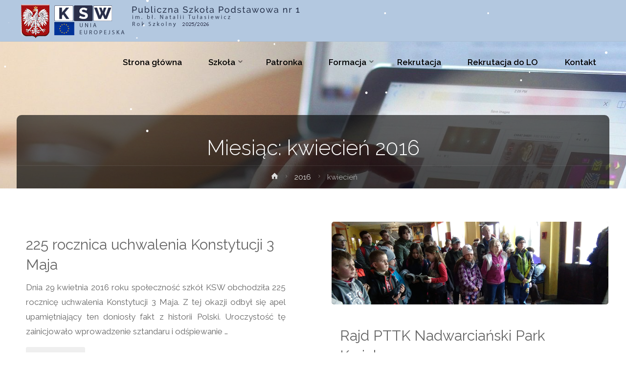

--- FILE ---
content_type: text/html; charset=UTF-8
request_url: https://szkoly.poznan.ksw.pl/2016/04/
body_size: 17758
content:
<!DOCTYPE html>
<html lang="pl-PL">
<head>
<meta name="viewport" content="width=device-width, user-scalable=yes, initial-scale=1.0">
<meta http-equiv="X-UA-Compatible" content="IE=edge" /><meta charset="UTF-8">
<link rel="profile" href="https://gmpg.org/xfn/11">
<title>kwiecień 2016 &#8211; Publiczna Szkoła Podstawowa i Niepubliczne Przedszkole w im. bł. Natalii Tułasiewicz</title>
<meta name='robots' content='max-image-preview:large' />
<link rel='dns-prefetch' href='//fonts.googleapis.com' />
<link rel="alternate" type="application/rss+xml" title="Publiczna Szkoła Podstawowa i Niepubliczne Przedszkole w im. bł. Natalii Tułasiewicz &raquo; Kanał z wpisami" href="https://szkoly.poznan.ksw.pl/feed/" />
<link rel="alternate" type="application/rss+xml" title="Publiczna Szkoła Podstawowa i Niepubliczne Przedszkole w im. bł. Natalii Tułasiewicz &raquo; Kanał z komentarzami" href="https://szkoly.poznan.ksw.pl/comments/feed/" />
<style id='wp-img-auto-sizes-contain-inline-css' type='text/css'>
img:is([sizes=auto i],[sizes^="auto," i]){contain-intrinsic-size:3000px 1500px}
/*# sourceURL=wp-img-auto-sizes-contain-inline-css */
</style>
<style id='wp-emoji-styles-inline-css' type='text/css'>

	img.wp-smiley, img.emoji {
		display: inline !important;
		border: none !important;
		box-shadow: none !important;
		height: 1em !important;
		width: 1em !important;
		margin: 0 0.07em !important;
		vertical-align: -0.1em !important;
		background: none !important;
		padding: 0 !important;
	}
/*# sourceURL=wp-emoji-styles-inline-css */
</style>
<style id='wp-block-library-inline-css' type='text/css'>
:root{--wp-block-synced-color:#7a00df;--wp-block-synced-color--rgb:122,0,223;--wp-bound-block-color:var(--wp-block-synced-color);--wp-editor-canvas-background:#ddd;--wp-admin-theme-color:#007cba;--wp-admin-theme-color--rgb:0,124,186;--wp-admin-theme-color-darker-10:#006ba1;--wp-admin-theme-color-darker-10--rgb:0,107,160.5;--wp-admin-theme-color-darker-20:#005a87;--wp-admin-theme-color-darker-20--rgb:0,90,135;--wp-admin-border-width-focus:2px}@media (min-resolution:192dpi){:root{--wp-admin-border-width-focus:1.5px}}.wp-element-button{cursor:pointer}:root .has-very-light-gray-background-color{background-color:#eee}:root .has-very-dark-gray-background-color{background-color:#313131}:root .has-very-light-gray-color{color:#eee}:root .has-very-dark-gray-color{color:#313131}:root .has-vivid-green-cyan-to-vivid-cyan-blue-gradient-background{background:linear-gradient(135deg,#00d084,#0693e3)}:root .has-purple-crush-gradient-background{background:linear-gradient(135deg,#34e2e4,#4721fb 50%,#ab1dfe)}:root .has-hazy-dawn-gradient-background{background:linear-gradient(135deg,#faaca8,#dad0ec)}:root .has-subdued-olive-gradient-background{background:linear-gradient(135deg,#fafae1,#67a671)}:root .has-atomic-cream-gradient-background{background:linear-gradient(135deg,#fdd79a,#004a59)}:root .has-nightshade-gradient-background{background:linear-gradient(135deg,#330968,#31cdcf)}:root .has-midnight-gradient-background{background:linear-gradient(135deg,#020381,#2874fc)}:root{--wp--preset--font-size--normal:16px;--wp--preset--font-size--huge:42px}.has-regular-font-size{font-size:1em}.has-larger-font-size{font-size:2.625em}.has-normal-font-size{font-size:var(--wp--preset--font-size--normal)}.has-huge-font-size{font-size:var(--wp--preset--font-size--huge)}.has-text-align-center{text-align:center}.has-text-align-left{text-align:left}.has-text-align-right{text-align:right}.has-fit-text{white-space:nowrap!important}#end-resizable-editor-section{display:none}.aligncenter{clear:both}.items-justified-left{justify-content:flex-start}.items-justified-center{justify-content:center}.items-justified-right{justify-content:flex-end}.items-justified-space-between{justify-content:space-between}.screen-reader-text{border:0;clip-path:inset(50%);height:1px;margin:-1px;overflow:hidden;padding:0;position:absolute;width:1px;word-wrap:normal!important}.screen-reader-text:focus{background-color:#ddd;clip-path:none;color:#444;display:block;font-size:1em;height:auto;left:5px;line-height:normal;padding:15px 23px 14px;text-decoration:none;top:5px;width:auto;z-index:100000}html :where(.has-border-color){border-style:solid}html :where([style*=border-top-color]){border-top-style:solid}html :where([style*=border-right-color]){border-right-style:solid}html :where([style*=border-bottom-color]){border-bottom-style:solid}html :where([style*=border-left-color]){border-left-style:solid}html :where([style*=border-width]){border-style:solid}html :where([style*=border-top-width]){border-top-style:solid}html :where([style*=border-right-width]){border-right-style:solid}html :where([style*=border-bottom-width]){border-bottom-style:solid}html :where([style*=border-left-width]){border-left-style:solid}html :where(img[class*=wp-image-]){height:auto;max-width:100%}:where(figure){margin:0 0 1em}html :where(.is-position-sticky){--wp-admin--admin-bar--position-offset:var(--wp-admin--admin-bar--height,0px)}@media screen and (max-width:600px){html :where(.is-position-sticky){--wp-admin--admin-bar--position-offset:0px}}

/*# sourceURL=wp-block-library-inline-css */
</style><style id='global-styles-inline-css' type='text/css'>
:root{--wp--preset--aspect-ratio--square: 1;--wp--preset--aspect-ratio--4-3: 4/3;--wp--preset--aspect-ratio--3-4: 3/4;--wp--preset--aspect-ratio--3-2: 3/2;--wp--preset--aspect-ratio--2-3: 2/3;--wp--preset--aspect-ratio--16-9: 16/9;--wp--preset--aspect-ratio--9-16: 9/16;--wp--preset--color--black: #000000;--wp--preset--color--cyan-bluish-gray: #abb8c3;--wp--preset--color--white: #ffffff;--wp--preset--color--pale-pink: #f78da7;--wp--preset--color--vivid-red: #cf2e2e;--wp--preset--color--luminous-vivid-orange: #ff6900;--wp--preset--color--luminous-vivid-amber: #fcb900;--wp--preset--color--light-green-cyan: #7bdcb5;--wp--preset--color--vivid-green-cyan: #00d084;--wp--preset--color--pale-cyan-blue: #8ed1fc;--wp--preset--color--vivid-cyan-blue: #0693e3;--wp--preset--color--vivid-purple: #9b51e0;--wp--preset--color--accent-1: #0b0b30;--wp--preset--color--accent-2: #777777;--wp--preset--color--headings: #333333;--wp--preset--color--sitetext: #666666;--wp--preset--color--sitebg: #ffffff;--wp--preset--gradient--vivid-cyan-blue-to-vivid-purple: linear-gradient(135deg,rgb(6,147,227) 0%,rgb(155,81,224) 100%);--wp--preset--gradient--light-green-cyan-to-vivid-green-cyan: linear-gradient(135deg,rgb(122,220,180) 0%,rgb(0,208,130) 100%);--wp--preset--gradient--luminous-vivid-amber-to-luminous-vivid-orange: linear-gradient(135deg,rgb(252,185,0) 0%,rgb(255,105,0) 100%);--wp--preset--gradient--luminous-vivid-orange-to-vivid-red: linear-gradient(135deg,rgb(255,105,0) 0%,rgb(207,46,46) 100%);--wp--preset--gradient--very-light-gray-to-cyan-bluish-gray: linear-gradient(135deg,rgb(238,238,238) 0%,rgb(169,184,195) 100%);--wp--preset--gradient--cool-to-warm-spectrum: linear-gradient(135deg,rgb(74,234,220) 0%,rgb(151,120,209) 20%,rgb(207,42,186) 40%,rgb(238,44,130) 60%,rgb(251,105,98) 80%,rgb(254,248,76) 100%);--wp--preset--gradient--blush-light-purple: linear-gradient(135deg,rgb(255,206,236) 0%,rgb(152,150,240) 100%);--wp--preset--gradient--blush-bordeaux: linear-gradient(135deg,rgb(254,205,165) 0%,rgb(254,45,45) 50%,rgb(107,0,62) 100%);--wp--preset--gradient--luminous-dusk: linear-gradient(135deg,rgb(255,203,112) 0%,rgb(199,81,192) 50%,rgb(65,88,208) 100%);--wp--preset--gradient--pale-ocean: linear-gradient(135deg,rgb(255,245,203) 0%,rgb(182,227,212) 50%,rgb(51,167,181) 100%);--wp--preset--gradient--electric-grass: linear-gradient(135deg,rgb(202,248,128) 0%,rgb(113,206,126) 100%);--wp--preset--gradient--midnight: linear-gradient(135deg,rgb(2,3,129) 0%,rgb(40,116,252) 100%);--wp--preset--font-size--small: 10px;--wp--preset--font-size--medium: 20px;--wp--preset--font-size--large: 27px;--wp--preset--font-size--x-large: 42px;--wp--preset--font-size--normal: 17px;--wp--preset--font-size--larger: 43px;--wp--preset--spacing--20: 0.44rem;--wp--preset--spacing--30: 0.67rem;--wp--preset--spacing--40: 1rem;--wp--preset--spacing--50: 1.5rem;--wp--preset--spacing--60: 2.25rem;--wp--preset--spacing--70: 3.38rem;--wp--preset--spacing--80: 5.06rem;--wp--preset--shadow--natural: 6px 6px 9px rgba(0, 0, 0, 0.2);--wp--preset--shadow--deep: 12px 12px 50px rgba(0, 0, 0, 0.4);--wp--preset--shadow--sharp: 6px 6px 0px rgba(0, 0, 0, 0.2);--wp--preset--shadow--outlined: 6px 6px 0px -3px rgb(255, 255, 255), 6px 6px rgb(0, 0, 0);--wp--preset--shadow--crisp: 6px 6px 0px rgb(0, 0, 0);}:where(.is-layout-flex){gap: 0.5em;}:where(.is-layout-grid){gap: 0.5em;}body .is-layout-flex{display: flex;}.is-layout-flex{flex-wrap: wrap;align-items: center;}.is-layout-flex > :is(*, div){margin: 0;}body .is-layout-grid{display: grid;}.is-layout-grid > :is(*, div){margin: 0;}:where(.wp-block-columns.is-layout-flex){gap: 2em;}:where(.wp-block-columns.is-layout-grid){gap: 2em;}:where(.wp-block-post-template.is-layout-flex){gap: 1.25em;}:where(.wp-block-post-template.is-layout-grid){gap: 1.25em;}.has-black-color{color: var(--wp--preset--color--black) !important;}.has-cyan-bluish-gray-color{color: var(--wp--preset--color--cyan-bluish-gray) !important;}.has-white-color{color: var(--wp--preset--color--white) !important;}.has-pale-pink-color{color: var(--wp--preset--color--pale-pink) !important;}.has-vivid-red-color{color: var(--wp--preset--color--vivid-red) !important;}.has-luminous-vivid-orange-color{color: var(--wp--preset--color--luminous-vivid-orange) !important;}.has-luminous-vivid-amber-color{color: var(--wp--preset--color--luminous-vivid-amber) !important;}.has-light-green-cyan-color{color: var(--wp--preset--color--light-green-cyan) !important;}.has-vivid-green-cyan-color{color: var(--wp--preset--color--vivid-green-cyan) !important;}.has-pale-cyan-blue-color{color: var(--wp--preset--color--pale-cyan-blue) !important;}.has-vivid-cyan-blue-color{color: var(--wp--preset--color--vivid-cyan-blue) !important;}.has-vivid-purple-color{color: var(--wp--preset--color--vivid-purple) !important;}.has-black-background-color{background-color: var(--wp--preset--color--black) !important;}.has-cyan-bluish-gray-background-color{background-color: var(--wp--preset--color--cyan-bluish-gray) !important;}.has-white-background-color{background-color: var(--wp--preset--color--white) !important;}.has-pale-pink-background-color{background-color: var(--wp--preset--color--pale-pink) !important;}.has-vivid-red-background-color{background-color: var(--wp--preset--color--vivid-red) !important;}.has-luminous-vivid-orange-background-color{background-color: var(--wp--preset--color--luminous-vivid-orange) !important;}.has-luminous-vivid-amber-background-color{background-color: var(--wp--preset--color--luminous-vivid-amber) !important;}.has-light-green-cyan-background-color{background-color: var(--wp--preset--color--light-green-cyan) !important;}.has-vivid-green-cyan-background-color{background-color: var(--wp--preset--color--vivid-green-cyan) !important;}.has-pale-cyan-blue-background-color{background-color: var(--wp--preset--color--pale-cyan-blue) !important;}.has-vivid-cyan-blue-background-color{background-color: var(--wp--preset--color--vivid-cyan-blue) !important;}.has-vivid-purple-background-color{background-color: var(--wp--preset--color--vivid-purple) !important;}.has-black-border-color{border-color: var(--wp--preset--color--black) !important;}.has-cyan-bluish-gray-border-color{border-color: var(--wp--preset--color--cyan-bluish-gray) !important;}.has-white-border-color{border-color: var(--wp--preset--color--white) !important;}.has-pale-pink-border-color{border-color: var(--wp--preset--color--pale-pink) !important;}.has-vivid-red-border-color{border-color: var(--wp--preset--color--vivid-red) !important;}.has-luminous-vivid-orange-border-color{border-color: var(--wp--preset--color--luminous-vivid-orange) !important;}.has-luminous-vivid-amber-border-color{border-color: var(--wp--preset--color--luminous-vivid-amber) !important;}.has-light-green-cyan-border-color{border-color: var(--wp--preset--color--light-green-cyan) !important;}.has-vivid-green-cyan-border-color{border-color: var(--wp--preset--color--vivid-green-cyan) !important;}.has-pale-cyan-blue-border-color{border-color: var(--wp--preset--color--pale-cyan-blue) !important;}.has-vivid-cyan-blue-border-color{border-color: var(--wp--preset--color--vivid-cyan-blue) !important;}.has-vivid-purple-border-color{border-color: var(--wp--preset--color--vivid-purple) !important;}.has-vivid-cyan-blue-to-vivid-purple-gradient-background{background: var(--wp--preset--gradient--vivid-cyan-blue-to-vivid-purple) !important;}.has-light-green-cyan-to-vivid-green-cyan-gradient-background{background: var(--wp--preset--gradient--light-green-cyan-to-vivid-green-cyan) !important;}.has-luminous-vivid-amber-to-luminous-vivid-orange-gradient-background{background: var(--wp--preset--gradient--luminous-vivid-amber-to-luminous-vivid-orange) !important;}.has-luminous-vivid-orange-to-vivid-red-gradient-background{background: var(--wp--preset--gradient--luminous-vivid-orange-to-vivid-red) !important;}.has-very-light-gray-to-cyan-bluish-gray-gradient-background{background: var(--wp--preset--gradient--very-light-gray-to-cyan-bluish-gray) !important;}.has-cool-to-warm-spectrum-gradient-background{background: var(--wp--preset--gradient--cool-to-warm-spectrum) !important;}.has-blush-light-purple-gradient-background{background: var(--wp--preset--gradient--blush-light-purple) !important;}.has-blush-bordeaux-gradient-background{background: var(--wp--preset--gradient--blush-bordeaux) !important;}.has-luminous-dusk-gradient-background{background: var(--wp--preset--gradient--luminous-dusk) !important;}.has-pale-ocean-gradient-background{background: var(--wp--preset--gradient--pale-ocean) !important;}.has-electric-grass-gradient-background{background: var(--wp--preset--gradient--electric-grass) !important;}.has-midnight-gradient-background{background: var(--wp--preset--gradient--midnight) !important;}.has-small-font-size{font-size: var(--wp--preset--font-size--small) !important;}.has-medium-font-size{font-size: var(--wp--preset--font-size--medium) !important;}.has-large-font-size{font-size: var(--wp--preset--font-size--large) !important;}.has-x-large-font-size{font-size: var(--wp--preset--font-size--x-large) !important;}
/*# sourceURL=global-styles-inline-css */
</style>

<style id='classic-theme-styles-inline-css' type='text/css'>
/*! This file is auto-generated */
.wp-block-button__link{color:#fff;background-color:#32373c;border-radius:9999px;box-shadow:none;text-decoration:none;padding:calc(.667em + 2px) calc(1.333em + 2px);font-size:1.125em}.wp-block-file__button{background:#32373c;color:#fff;text-decoration:none}
/*# sourceURL=/wp-includes/css/classic-themes.min.css */
</style>
<link rel='stylesheet' id='anima-themefonts-css' href='https://szkoly.poznan.ksw.pl/wp-content/themes/anima/resources/fonts/fontfaces.css?ver=1.4.1.2' type='text/css' media='all' />
<link rel='stylesheet' id='anima-googlefonts-css' href='//fonts.googleapis.com/css?family=Raleway%3A400%2C300%2C700%7CRaleway%3A%7CRoboto%3A%7CRaleway%3A100%2C200%2C300%2C400%2C500%2C600%2C700%2C800%2C900%7CRaleway%3A300%7CRaleway%3A600%7CRaleway%3A700%7CRaleway%3A400%7CRoboto%3A300&#038;ver=1.4.1.2' type='text/css' media='all' />
<link rel='stylesheet' id='anima-main-css' href='https://szkoly.poznan.ksw.pl/wp-content/themes/anima/style.css?ver=1.4.1.2' type='text/css' media='all' />
<style id='anima-main-inline-css' type='text/css'>
 body:not(.anima-landing-page) #container, #site-header-main-inside, #colophon-inside, #footer-inside, #breadcrumbs-container-inside, #header-page-title { margin: 0 auto; max-width: 1320px; } #primary { width: 250px; } #secondary { width: 250px; } #container.one-column .main { width: 100%; } #container.two-columns-right #secondary { float: right; } #container.two-columns-right .main, .two-columns-right #breadcrumbs { width: calc( 100% - 250px ); float: left; } #container.two-columns-left #primary { float: left; } #container.two-columns-left .main, .two-columns-left #breadcrumbs { width: calc( 100% - 250px ); float: right; } #container.three-columns-right #primary, #container.three-columns-left #primary, #container.three-columns-sided #primary { float: left; } #container.three-columns-right #secondary, #container.three-columns-left #secondary, #container.three-columns-sided #secondary { float: left; } #container.three-columns-right #primary, #container.three-columns-left #secondary { margin-left: 0%; margin-right: 0%; } #container.three-columns-right .main, .three-columns-right #breadcrumbs { width: calc( 100% - 500px ); float: left; } #container.three-columns-left .main, .three-columns-left #breadcrumbs { width: calc( 100% - 500px ); float: right; } #container.three-columns-sided #secondary { float: right; } #container.three-columns-sided .main, .three-columns-sided #breadcrumbs { width: calc( 100% - 500px ); float: right; } .three-columns-sided #breadcrumbs { margin: 0 calc( 0% + 250px ) 0 -1920px; } html { font-family: 'Raleway'; font-weight: 400; font-size: 17px; font-weight: 400; line-height: 1.8; } #site-title { font-family: Raleway; font-size: 100%; font-weight: 300; } #access ul li a { font-family: Raleway; font-size: 100%; font-weight: 600; } .widget-title { font-family: Raleway; font-size: 100%; font-weight: 700; } .widget-container { font-family: Raleway; font-size: 100%; font-weight: 400; } .entry-title, #reply-title { font-family: Raleway; font-size: 250%; font-weight: 300; } .entry-meta > span, .post-continue-container { font-family: Roboto; font-size: 100%; font-weight: 300; } .page-link, .pagination, #author-info #author-link, .comment .reply a, .comment-meta, .byline { font-family: Roboto; } .content-masonry .entry-title { font-size: 175%; } h1 { font-size: 2.33em; } h2 { font-size: 2.06em; } h3 { font-size: 1.79em; } h4 { font-size: 1.52em; } h5 { font-size: 1.25em; } h6 { font-size: 0.98em; } h1, h2, h3, h4, h5, h6, .seriousslider-theme .seriousslider-caption-title { font-family: Raleway; font-weight: 300; } body { color: #666666; ; } #site-header-main, #access ul ul, .menu-search-animated .searchform input[type="search"], #access .menu-search-animated .searchform, #access::after, .anima-over-menu .header-fixed#site-header-main, .anima-over-menu .header-fixed#site-header-main #access:after { background-color: #b3c8e0; } #site-header-main { border-bottom-color: rgba(0,0,0,.05); } .anima-over-menu .header-fixed#site-header-main #site-title a { color: #0b0b30; } #access > div > ul > li, #access > div > ul > li > a, .anima-over-menu .header-fixed#site-header-main #access > div > ul > li:not([class*='current']), .anima-over-menu .header-fixed#site-header-main #access > div > ul > li:not([class*='current']) > a, .anima-over-menu .header-fixed#site-header-main #sheader.socials a::before, #sheader.socials a::before, #access .menu-search-animated .searchform input[type="search"], #mobile-menu { color: #000000; } .anima-over-menu .header-fixed#site-header-main #sheader.socials a:hover::before, #sheader.socials a:hover::before { color: #b3c8e0; } #access ul.sub-menu li a, #access ul.children li a { color: #dd3333; } #access ul.sub-menu li a, #access ul.children li a { background-color: #b3c8e0; } #access > div > ul > li:hover > a, #access > div > ul > li a:hover, #access > div > ul > li:hover, .anima-over-menu .header-fixed#site-header-main #access > div > ul > li > a:hover, .anima-over-menu .header-fixed#site-header-main #access > div > ul > li:hover { color: #0b0b30; } #access > div > ul > li > a > span::before { background-color: #0b0b30; } #site-title::before { background-color: #777777; } #access > div > ul > li.current_page_item > a, #access > div > ul > li.current-menu-item > a, #access > div > ul > li.current_page_ancestor > a, #access > div > ul > li.current-menu-ancestor > a, #access .sub-menu, #access .children, .anima-over-menu .header-fixed#site-header-main #access > div > ul > li > a { color: #777777; } #access ul.children > li.current_page_item > a, #access ul.sub-menu > li.current-menu-item > a, #access ul.children > li.current_page_ancestor > a, #access ul.sub-menu > li.current-menu-ancestor > a { color: #777777; } .searchform .searchsubmit { color: #666666; } body:not(.anima-landing-page) article.hentry, body:not(.anima-landing-page) .main { background-color: #ffffff; } .pagination, .page-link { border-color: #eeeeee; } .post-thumbnail-container .featured-image-meta, body:not(.single) article.hentry .post-thumbnail-container > a::after, #header-page-title-inside { background-color: rgba(0,0,0, 0.6); } #header-page-title-inside { box-shadow: 0 -70px 70px rgba(0,0,0,0.2) inset; } #header-page-title .entry-meta .bl_categ a { background-color: #0b0b30; } #header-page-title .entry-meta .bl_categ a:hover { background-color: #00001f; } .anima-normal-titles #breadcrumbs-container { background-color: #f9f9f9; } #colophon, #footer { background-color: #ffffff; color: #aaaaaa; } #footer { background: #ffffff; } .entry-title a:active, .entry-title a:hover { color: #0b0b30; } .entry-title a:hover { border-bottom-color: #0b0b30; } span.entry-format { color: #0b0b30; } .format-aside { border-top-color: #ffffff; } article.hentry .post-thumbnail-container { background-color: rgba(102,102,102,0.15); } .entry-content blockquote::before, .entry-content blockquote::after { color: rgba(102,102,102,0.2); } .entry-content h5, .entry-content h6, .lp-text-content h5, .lp-text-content h6 { color: #777777; } .entry-content h1, .entry-content h2, .entry-content h3, .entry-content h4, .lp-text-content h1, .lp-text-content h2, .lp-text-content h3, .lp-text-content h4 { color: #333333; } a { color: #0b0b30; } a:hover, .entry-meta span a:hover { color: #777777; } .post-continue-container span.comments-link:hover, .post-continue-container span.comments-link a:hover { color: #0b0b30; } .socials a:before { color: #0b0b30; background: #f5f5f5; } .socials a:hover:before { background-color: #0b0b30; color: #ffffff; } #sheader .socials a:before { background: #a9bed6; } #sheader .socials a:hover:before { background-color: #0b0b30; color: #b3c8e0; } #footer .socials a:before { background: #f5f5f5; } #footer .socials a:hover:before { background-color: #0b0b30; color: #ffffff; } .anima-normalizedtags #content .tagcloud a { color: #ffffff; background-color: #0b0b30; } .anima-normalizedtags #content .tagcloud a:hover { background-color: #777777; } #toTop { background-color: rgba(,0.5); color: #0b0b30; } #nav-fixed i, #nav-fixed span { background-color: rgba(,0.5); } #nav-fixed i { ; } #toTop:hover { background-color: #0b0b30; ; } a.continue-reading-link { background-color:#efefef; } .continue-reading-link::after { background-color: #0b0b30; color: #ffffff; } .entry-meta .icon-metas:before { color: #ababab; } .anima-caption-one .main .wp-caption .wp-caption-text { border-bottom-color: #eeeeee; } .anima-caption-two .main .wp-caption .wp-caption-text { background-color: #f5f5f5; } .anima-image-one .entry-content img[class*="align"], .anima-image-one .entry-summary img[class*="align"], .anima-image-two .entry-content img[class*='align'], .anima-image-two .entry-summary img[class*='align'] { border-color: #eeeeee; } .anima-image-five .entry-content img[class*='align'], .anima-image-five .entry-summary img[class*='align'] { border-color: #0b0b30; } /* diffs */ span.edit-link a.post-edit-link, span.edit-link a.post-edit-link:hover, span.edit-link .icon-edit:before { color: #212121; } .searchform { border-color: #ebebeb; } .entry-meta span, .entry-meta a, .entry-utility span, .entry-utility a, .entry-meta time, #breadcrumbs-nav, #header-page-title .byline, .footermenu ul li span.sep { color: #ababab; } .footermenu ul li a::after { background: #777777; } #breadcrumbs-nav a { color: #8d8d8d; } .entry-meta span.entry-sticky { background-color: #ababab; color: #ffffff; } #commentform { max-width:650px;} code, #nav-below .nav-previous a:before, #nav-below .nav-next a:before { background-color: #eeeeee; } pre, .page-link > span, .comment-author, .commentlist .comment-body, .commentlist .pingback { border-color: #eeeeee; } .commentlist .comment-body::after { border-top-color: #ffffff; } .commentlist .comment-body::before { border-top-color: #e4e4e4; } article #author-info { border-top-color: #eeeeee; } .page-header.pad-container { border-bottom-color: #eeeeee; } .comment-meta a { color: #c9c9c9; } .commentlist .reply a { color: #b5b5b5; background-color: #f3f3f3; } select, input[type], textarea { color: #666666; border-color: #eeeeee; background-color: #f0f0f0; } input[type]:hover, textarea:hover, select:hover, input[type]:focus, textarea:focus, select:focus { background: #f8f8f8; } button, input[type="button"], input[type="submit"], input[type="reset"] { background-color: #0b0b30; color: #ffffff; } button:hover, input[type="button"]:hover, input[type="submit"]:hover, input[type="reset"]:hover { background-color: #777777; } hr { background-color: #f0f0f0; } /* gutenberg */ .wp-block-image.alignwide { margin-left: calc( ( 4% + 2.5em ) * -1 ); margin-right: calc( ( 4% + 2.5em ) * -1 ); } .wp-block-image.alignwide img { width: calc( 109% + 5em ); max-width: calc( 109% + 5em ); } .has-accent-1-color, .has-accent-1-color:hover { color: #0b0b30; } .has-accent-2-color, .has-accent-2-color:hover { color: #777777; } .has-headings-color, .has-headings-color:hover { color: #333333; } .has-sitetext-color, .has-sitetext-color:hover { color: #666666; } .has-sitebg-color, .has-sitebg-color:hover { color: #ffffff; } .has-accent-1-background-color { background-color: #0b0b30; } .has-accent-2-background-color { background-color: #777777; } .has-headings-background-color { background-color: #333333; } .has-sitetext-background-color { background-color: #666666; } .has-sitebg-background-color { background-color: #ffffff; } .has-small-font-size { font-size: 10px; } .has-regular-font-size { font-size: 17px; } .has-large-font-size { font-size: 27px; } .has-larger-font-size { font-size: 43px; } .has-huge-font-size { font-size: 43px; } /* woocommerce */ .woocommerce-page #respond input#submit, .woocommerce a.button, .woocommerce-page button.button, .woocommerce input.button, .woocommerce #respond input#submit, .woocommerce a.button, .woocommerce button.button, .woocommerce input.button { background-color: #0b0b30; color: #ffffff; line-height: 1.8; border-radius: 4px;} .woocommerce #respond input#submit:hover, .woocommerce a.button:hover, .woocommerce button.button:hover, .woocommerce input.button:hover { background-color: #00000e; color: #ffffff;} .woocommerce-page #respond input#submit.alt, .woocommerce a.button.alt, .woocommerce-page button.button.alt, .woocommerce input.button.alt { background-color: #777777; color: #ffffff; line-height: 1.8; border-radius: 4px;} .woocommerce-page #respond input#submit.alt:hover, .woocommerce a.button.alt:hover, .woocommerce-page button.button.alt:hover, .woocommerce input.button.alt:hover { background-color: #999999; color: #ffffff;} .woocommerce div.product .woocommerce-tabs ul.tabs li.active { border-bottom-color: #ffffff; } .woocommerce #respond input#submit.alt.disabled, .woocommerce #respond input#submit.alt.disabled:hover, .woocommerce #respond input#submit.alt:disabled, .woocommerce #respond input#submit.alt:disabled:hover, .woocommerce #respond input#submit.alt[disabled]:disabled, .woocommerce #respond input#submit.alt[disabled]:disabled:hover, .woocommerce a.button.alt.disabled, .woocommerce a.button.alt.disabled:hover, .woocommerce a.button.alt:disabled, .woocommerce a.button.alt:disabled:hover, .woocommerce a.button.alt[disabled]:disabled, .woocommerce a.button.alt[disabled]:disabled:hover, .woocommerce button.button.alt.disabled, .woocommerce button.button.alt.disabled:hover, .woocommerce button.button.alt:disabled, .woocommerce button.button.alt:disabled:hover, .woocommerce button.button.alt[disabled]:disabled, .woocommerce button.button.alt[disabled]:disabled:hover, .woocommerce input.button.alt.disabled, .woocommerce input.button.alt.disabled:hover, .woocommerce input.button.alt:disabled, .woocommerce input.button.alt:disabled:hover, .woocommerce input.button.alt[disabled]:disabled, .woocommerce input.button.alt[disabled]:disabled:hover { background-color: #777777; } .woocommerce ul.products li.product .price, .woocommerce div.product p.price, .woocommerce div.product span.price { color: #989898 } #add_payment_method #payment, .woocommerce-cart #payment, .woocommerce-checkout #payment { background: #f5f5f5; } /* mobile menu */ nav#mobile-menu { background-color: #b3c8e0; } #mobile-menu .mobile-arrow { color: #666666; } .main .entry-content, .main .entry-summary { text-align: justify; } .main p, .main ul, .main ol, .main dd, .main pre, .main hr { margin-bottom: 1em; } .main p { text-indent: 0em; } .main a.post-featured-image { background-position: center center; } #header-widget-area { width: 33%; right: 10px; } .anima-stripped-table .main thead th, .anima-bordered-table .main thead th, .anima-stripped-table .main td, .anima-stripped-table .main th, .anima-bordered-table .main th, .anima-bordered-table .main td { border-color: #e9e9e9; } .anima-clean-table .main th, .anima-stripped-table .main tr:nth-child(even) td, .anima-stripped-table .main tr:nth-child(even) th { background-color: #f6f6f6; } .anima-cropped-featured .main .post-thumbnail-container { height: 350px; } .anima-responsive-featured .main .post-thumbnail-container { max-height: 350px; height: auto; } article.hentry .article-inner, #content-masonry article.hentry .article-inner { padding: 3%; } #breadcrumbs-nav, body.woocommerce.woocommerce-page #breadcrumbs-nav, .pad-container { padding: 3%; } .anima-magazine-two.archive #breadcrumbs-nav, .anima-magazine-two.archive .pad-container, .anima-magazine-two.search #breadcrumbs-nav, .anima-magazine-two.search .pad-container { padding: 1.5%; } .anima-magazine-three.archive #breadcrumbs-nav, .anima-magazine-three.archive .pad-container, .anima-magazine-three.search #breadcrumbs-nav, .anima-magazine-three.search .pad-container { padding: 1%; } #site-header-main { height:85px; } #access .menu-search-animated .searchform { height: 84px; line-height: 84px; } .anima-over-menu .staticslider-caption-container { padding-top: 85px; } .menu-search-animated, #sheader-container, .identity, #nav-toggle { height:85px; line-height:85px; } #access div > ul > li > a { line-height:85px; } #branding { height:85px; } .anima-responsive-headerimage #masthead #header-image-main-inside { max-height: 300px; } .anima-cropped-headerimage #masthead #header-image-main-inside { height: 300px; } #site-description { display: block; } #site-text { display: none; } .anima-fixed-menu #header-image-main { margin-top: 85px; } @media (max-width: 640px) { #header-page-title .entry-title { font-size: 200%; } } .lp-staticslider .staticslider-caption, .lp-dynamic-slider, .seriousslider-theme .seriousslider-caption, .anima-landing-page .lp-blocks-inside, .anima-landing-page .lp-boxes-inside, .anima-landing-page .lp-text-inside, .anima-landing-page .lp-posts-inside, .anima-landing-page .lp-page-inside, .anima-landing-page .lp-section-header, .anima-landing-page .content-widget { max-width: 1320px; } .anima-landing-page .content-widget { margin: 0 auto; } .seriousslider-theme .seriousslider-caption-buttons a, a[class^="staticslider-button"] { font-size: 17px; } .seriousslider-theme .seriousslider-caption-buttons a:nth-child(2n+1), a.staticslider-button:nth-child(2n+1) { background-color: #0b0b30; border-color: #0b0b30; color: #ffffff; } .seriousslider-theme .seriousslider-caption-buttons a:nth-child(2n+1):hover, .staticslider-button:nth-child(2n+1):hover { color: #0b0b30; } .seriousslider-theme .seriousslider-caption-buttons a:nth-child(2n+2), a.staticslider-button:nth-child(2n+2) { color: #777777; border-color: #777777; } .seriousslider-theme .seriousslider-caption-buttons a:nth-child(2n+2):hover, a.staticslider-button:nth-child(2n+2):hover { background-color: #777777; color: #ffffff; } .lp-block i { border-color: #ffffff; } .lp-block:hover i { border-color: #0b0b30; } .lp-block > i::before { color: #0b0b30; border-color: #f0f0f0; background-color: #ffffff; } .lp-block:hover i::before { color: #0b0b30; } .lp-block i:after { background-color: #0b0b30; } .lp-block:hover i:after { background-color: #777777; } .lp-block-text, .lp-boxes-static .lp-box-text, .lp-section-desc, .staticslider-caption-text { color: #8e8e8e; } .lp-blocks { background-color: #ffffff; } .lp-boxes { background-color: #ffffff; } .lp-text { background-color: #F8F8F8; } .staticslider-caption-container, .lp-slider-wrapper { background-color: #ffffff; } .seriousslider-theme .seriousslider-caption { color: #F8F8F8; } .lp-boxes-1 .lp-box .lp-box-image { height: 300px; } .lp-boxes-1.lp-boxes-animated .lp-box:hover .lp-box-text { max-height: 200px; } .lp-boxes-2 .lp-box .lp-box-image { height: 200px; } .lp-boxes-2.lp-boxes-animated .lp-box:hover .lp-box-text { max-height: 100px; } .lp-box-readmore:hover { color: #0b0b30; } .lp-boxes .lp-box-overlay { background-color: rgba(11,11,48, 0.8); } .lp-boxes:not(.lp-boxes-static2) .lp-box-overlay:hover { background-color: rgba(11,11,48, 1); } #lp-posts, #lp-page { background-color: #ffffff; } #cryout_ajax_more_trigger { background-color: #0b0b30; color: #ffffff;} .lpbox-rnd1 { background-color: #c8c8c8; } .lpbox-rnd2 { background-color: #c3c3c3; } .lpbox-rnd3 { background-color: #bebebe; } .lpbox-rnd4 { background-color: #b9b9b9; } .lpbox-rnd5 { background-color: #b4b4b4; } .lpbox-rnd6 { background-color: #afafaf; } .lpbox-rnd7 { background-color: #aaaaaa; } .lpbox-rnd8 { background-color: #a5a5a5; } 
/*# sourceURL=anima-main-inline-css */
</style>
<link rel='stylesheet' id='slb_core-css' href='https://szkoly.poznan.ksw.pl/wp-content/plugins/simple-lightbox/client/css/app.css?ver=2.9.4' type='text/css' media='all' />
<link rel='stylesheet' id='cryout-serious-slider-style-css' href='https://szkoly.poznan.ksw.pl/wp-content/plugins/cryout-serious-slider/resources/style.css?ver=1.2.7' type='text/css' media='all' />
<script type="text/javascript" async src="https://szkoly.poznan.ksw.pl/wp-content/plugins/burst-statistics/assets/js/timeme/timeme.min.js?ver=1769075965" id="burst-timeme-js"></script>
<script type="text/javascript" async src="https://szkoly.poznan.ksw.pl/wp-content/uploads/burst/js/burst.min.js?ver=1769259755" id="burst-js"></script>
<script type="text/javascript" src="https://szkoly.poznan.ksw.pl/wp-includes/js/jquery/jquery.min.js?ver=3.7.1" id="jquery-core-js"></script>
<script type="text/javascript" src="https://szkoly.poznan.ksw.pl/wp-includes/js/jquery/jquery-migrate.min.js?ver=3.4.1" id="jquery-migrate-js"></script>
<script type="text/javascript" src="https://szkoly.poznan.ksw.pl/wp-content/plugins/snow-storm/snow-storm.js?ver=1.4.7" id="snow-storm-js"></script>
<script type="text/javascript" src="https://szkoly.poznan.ksw.pl/wp-content/plugins/cryout-serious-slider/resources/jquery.mobile.custom.min.js?ver=1.2.7" id="cryout-serious-slider-jquerymobile-js"></script>
<script type="text/javascript" src="https://szkoly.poznan.ksw.pl/wp-content/plugins/cryout-serious-slider/resources/slider.js?ver=1.2.7" id="cryout-serious-slider-script-js"></script>
<link rel="https://api.w.org/" href="https://szkoly.poznan.ksw.pl/wp-json/" /><link rel="EditURI" type="application/rsd+xml" title="RSD" href="https://szkoly.poznan.ksw.pl/xmlrpc.php?rsd" />
<!-- Snow Storm Javascript -->
<script type="text/javascript">
(function($) {
	$(document).ready(function() {		
		if (typeof(snowStorm) !== 'undefined') {
			snowStorm.flakesMax = 128;
			snowStorm.flakesMaxActive = 64;
			snowStorm.animationInterval = 35;
			snowStorm.excludeMobile = true;
			snowStorm.followMouse = false;
			snowStorm.snowColor = '#FFFFFF';
			snowStorm.snowCharacter = '&bull;';
			snowStorm.snowStick = true;
			snowStorm.useMeltEffect = true;
			snowStorm.useTwinkleEffect = false;
			snowStorm.zIndex = 999999;
		}
	});
})(jQuery);
</script><link rel="icon" href="https://szkoly.poznan.ksw.pl/wp-content/uploads/2019/02/cropped-Bez-nazwy-1-32x32.png" sizes="32x32" />
<link rel="icon" href="https://szkoly.poznan.ksw.pl/wp-content/uploads/2019/02/cropped-Bez-nazwy-1-192x192.png" sizes="192x192" />
<link rel="apple-touch-icon" href="https://szkoly.poznan.ksw.pl/wp-content/uploads/2019/02/cropped-Bez-nazwy-1-180x180.png" />
<meta name="msapplication-TileImage" content="https://szkoly.poznan.ksw.pl/wp-content/uploads/2019/02/cropped-Bez-nazwy-1-270x270.png" />
</head>

<body data-rsssl=1 class="archive date wp-custom-logo wp-embed-responsive wp-theme-anima anima-image-three anima-caption-zero anima-totop-normal anima-stripped-table anima-cropped-headerimage anima-responsive-featured anima-magazine-two anima-magazine-layout anima-comhide-in-posts anima-comhide-in-pages anima-comment-placeholder anima-header-titles anima-header-titles-nodesc anima-elementradius anima-normalizedtags anima-article-animation-fade" itemscope itemtype="http://schema.org/WebPage" data-burst_id="0" data-burst_type="date-archive">
		<div id="site-wrapper">
	<header id="masthead" class="cryout"  itemscope itemtype="http://schema.org/WPHeader" role="banner">

		<div id="site-header-main">
			<div id="site-header-main-inside">

				<nav id="mobile-menu">
					<span id="nav-cancel"><i class="icon-cancel"></i></span>
					<div><ul id="mobile-nav" class=""><li id="menu-item-6016" class="menu-item menu-item-type-post_type menu-item-object-page menu-item-home menu-item-6016"><a href="https://szkoly.poznan.ksw.pl/"><span>Strona główna</span></a></li>
<li id="menu-item-5934" class="menu-item menu-item-type-post_type menu-item-object-page menu-item-has-children menu-item-5934"><a href="https://szkoly.poznan.ksw.pl/szkola/"><span>Szkoła</span></a>
<ul class="sub-menu">
	<li id="menu-item-5936" class="menu-item menu-item-type-post_type menu-item-object-page menu-item-5936"><a href="https://szkoly.poznan.ksw.pl/szkola/plan-lekcji/"><span>Plan lekcji</span></a></li>
	<li id="menu-item-11451" class="menu-item menu-item-type-post_type menu-item-object-page menu-item-11451"><a href="https://szkoly.poznan.ksw.pl/nauczyciele/"><span>Nauczyciele</span></a></li>
	<li id="menu-item-5949" class="menu-item menu-item-type-post_type menu-item-object-page menu-item-5949"><a href="https://szkoly.poznan.ksw.pl/zapraszamy/"><span>Zapraszamy</span></a></li>
	<li id="menu-item-6753" class="menu-item menu-item-type-post_type menu-item-object-page menu-item-6753"><a href="https://szkoly.poznan.ksw.pl/szkola/podreczniki/"><span>Podręczniki</span></a></li>
	<li id="menu-item-5937" class="menu-item menu-item-type-post_type menu-item-object-page menu-item-5937"><a href="https://szkoly.poznan.ksw.pl/szkola/zajecia-dodatkowe/"><span>Zajęcia dodatkowe</span></a></li>
	<li id="menu-item-11377" class="menu-item menu-item-type-post_type menu-item-object-page menu-item-11377"><a href="https://szkoly.poznan.ksw.pl/realizowane-projekty/"><span>Realizowane projekty</span></a></li>
	<li id="menu-item-5938" class="menu-item menu-item-type-post_type menu-item-object-page menu-item-5938"><a href="https://szkoly.poznan.ksw.pl/szkola/kalendarz-pracy-w-roku-szkolnym-20162017/"><span>Kalendarz pracy</span></a></li>
	<li id="menu-item-9933" class="menu-item menu-item-type-post_type menu-item-object-page menu-item-9933"><a href="https://szkoly.poznan.ksw.pl/dyzur-dla-rodzicow/"><span>Dyżury dla rodziców</span></a></li>
	<li id="menu-item-8804" class="menu-item menu-item-type-post_type menu-item-object-page menu-item-8804"><a href="https://szkoly.poznan.ksw.pl/rada-rodzicow/"><span>Rada Rodziców</span></a></li>
	<li id="menu-item-8599" class="menu-item menu-item-type-post_type menu-item-object-page menu-item-8599"><a href="https://szkoly.poznan.ksw.pl/poradnia-psychologiczno-pedagogiczna/"><span>PORADNIA PSYCHOLOGICZNO-PEDAGOGICZNA</span></a></li>
</ul>
</li>
<li id="menu-item-5945" class="menu-item menu-item-type-post_type menu-item-object-page menu-item-5945"><a href="https://szkoly.poznan.ksw.pl/patronka/"><span>Patronka</span></a></li>
<li id="menu-item-15412" class="menu-item menu-item-type-post_type menu-item-object-page menu-item-has-children menu-item-15412"><a href="https://szkoly.poznan.ksw.pl/formacja/"><span>Formacja</span></a>
<ul class="sub-menu">
	<li id="menu-item-12385" class="menu-item menu-item-type-taxonomy menu-item-object-category menu-item-12385"><a href="https://szkoly.poznan.ksw.pl/category/formacja/"><span>Formacja &#8211; wydarzenia</span></a></li>
	<li id="menu-item-15563" class="menu-item menu-item-type-post_type menu-item-object-page menu-item-15563"><a href="https://szkoly.poznan.ksw.pl/domowy-kosciol/"><span>Domowy Kościół</span></a></li>
	<li id="menu-item-15568" class="menu-item menu-item-type-post_type menu-item-object-page menu-item-15568"><a href="https://szkoly.poznan.ksw.pl/young-life/"><span>Young Life</span></a></li>
	<li id="menu-item-15572" class="menu-item menu-item-type-post_type menu-item-object-page menu-item-15572"><a href="https://szkoly.poznan.ksw.pl/margerytka/"><span>Margerytka</span></a></li>
	<li id="menu-item-15576" class="menu-item menu-item-type-post_type menu-item-object-page menu-item-15576"><a href="https://szkoly.poznan.ksw.pl/towarzystwo-chrystusowe/"><span>Towarzystwo Chrystusowe</span></a></li>
	<li id="menu-item-15695" class="menu-item menu-item-type-post_type menu-item-object-page menu-item-15695"><a href="https://szkoly.poznan.ksw.pl/instytut-mysli-schumana/"><span>Instytut Myśli Schumana</span></a></li>
</ul>
</li>
<li id="menu-item-5947" class="menu-item menu-item-type-post_type menu-item-object-page menu-item-5947"><a href="https://szkoly.poznan.ksw.pl/rekrutacja/"><span>Rekrutacja</span></a></li>
<li id="menu-item-7782" class="menu-item menu-item-type-custom menu-item-object-custom menu-item-7782"><a target="_blank" href="http://liceum.kard.hlonda.pl/index.php/rekrutacja-na-rok-szkolny-2020-2021/"><span>Rekrutacja do LO</span></a></li>
<li id="menu-item-5948" class="menu-item menu-item-type-post_type menu-item-object-page menu-item-5948"><a href="https://szkoly.poznan.ksw.pl/kontakt/"><span>Kontakt</span></a></li>
</ul></div>				</nav> <!-- #mobile-menu -->

				<div id="branding">
					<div class="identity"><a href="https://szkoly.poznan.ksw.pl/" id="logo" class="custom-logo-link" title="Publiczna Szkoła Podstawowa i Niepubliczne Przedszkole w im. bł. Natalii Tułasiewicz" rel="home"><img   src="https://szkoly.poznan.ksw.pl/wp-content/uploads/2025/08/admin-ajax.png" class="custom-logo" alt="Publiczna Szkoła Podstawowa i Niepubliczne Przedszkole w im. bł. Natalii Tułasiewicz" decoding="async" srcset="https://szkoly.poznan.ksw.pl/wp-content/uploads/2025/08/admin-ajax.png 600w, https://szkoly.poznan.ksw.pl/wp-content/uploads/2025/08/admin-ajax-300x38.png 300w" sizes="(max-width: 600px) 100vw, 600px" /></a></div><div id="site-text"><div itemprop="headline" id="site-title"><span> <a href="https://szkoly.poznan.ksw.pl/" title="Rok Szkolny 2024/2025" rel="home">Publiczna Szkoła Podstawowa i Niepubliczne Przedszkole w im. bł. Natalii Tułasiewicz</a> </span></div><span id="site-description"  itemprop="description" >Rok Szkolny 2024/2025</span></div>				</div><!-- #branding -->

				<div id="sheader-container">
									</div>

				<a id="nav-toggle"><i class="icon-menu"></i></a>
				<nav id="access" role="navigation"  aria-label="Menu główne"  itemscope itemtype="http://schema.org/SiteNavigationElement">
						<div class="skip-link screen-reader-text">
		<a href="#main" title="Przejdź do treści"> Przejdź do treści </a>
	</div>
	<div><ul id="prime_nav" class=""><li class="menu-item menu-item-type-post_type menu-item-object-page menu-item-home menu-item-6016"><a href="https://szkoly.poznan.ksw.pl/"><span>Strona główna</span></a></li>
<li class="menu-item menu-item-type-post_type menu-item-object-page menu-item-has-children menu-item-5934"><a href="https://szkoly.poznan.ksw.pl/szkola/"><span>Szkoła</span></a>
<ul class="sub-menu">
	<li class="menu-item menu-item-type-post_type menu-item-object-page menu-item-5936"><a href="https://szkoly.poznan.ksw.pl/szkola/plan-lekcji/"><span>Plan lekcji</span></a></li>
	<li class="menu-item menu-item-type-post_type menu-item-object-page menu-item-11451"><a href="https://szkoly.poznan.ksw.pl/nauczyciele/"><span>Nauczyciele</span></a></li>
	<li class="menu-item menu-item-type-post_type menu-item-object-page menu-item-5949"><a href="https://szkoly.poznan.ksw.pl/zapraszamy/"><span>Zapraszamy</span></a></li>
	<li class="menu-item menu-item-type-post_type menu-item-object-page menu-item-6753"><a href="https://szkoly.poznan.ksw.pl/szkola/podreczniki/"><span>Podręczniki</span></a></li>
	<li class="menu-item menu-item-type-post_type menu-item-object-page menu-item-5937"><a href="https://szkoly.poznan.ksw.pl/szkola/zajecia-dodatkowe/"><span>Zajęcia dodatkowe</span></a></li>
	<li class="menu-item menu-item-type-post_type menu-item-object-page menu-item-11377"><a href="https://szkoly.poznan.ksw.pl/realizowane-projekty/"><span>Realizowane projekty</span></a></li>
	<li class="menu-item menu-item-type-post_type menu-item-object-page menu-item-5938"><a href="https://szkoly.poznan.ksw.pl/szkola/kalendarz-pracy-w-roku-szkolnym-20162017/"><span>Kalendarz pracy</span></a></li>
	<li class="menu-item menu-item-type-post_type menu-item-object-page menu-item-9933"><a href="https://szkoly.poznan.ksw.pl/dyzur-dla-rodzicow/"><span>Dyżury dla rodziców</span></a></li>
	<li class="menu-item menu-item-type-post_type menu-item-object-page menu-item-8804"><a href="https://szkoly.poznan.ksw.pl/rada-rodzicow/"><span>Rada Rodziców</span></a></li>
	<li class="menu-item menu-item-type-post_type menu-item-object-page menu-item-8599"><a href="https://szkoly.poznan.ksw.pl/poradnia-psychologiczno-pedagogiczna/"><span>PORADNIA PSYCHOLOGICZNO-PEDAGOGICZNA</span></a></li>
</ul>
</li>
<li class="menu-item menu-item-type-post_type menu-item-object-page menu-item-5945"><a href="https://szkoly.poznan.ksw.pl/patronka/"><span>Patronka</span></a></li>
<li class="menu-item menu-item-type-post_type menu-item-object-page menu-item-has-children menu-item-15412"><a href="https://szkoly.poznan.ksw.pl/formacja/"><span>Formacja</span></a>
<ul class="sub-menu">
	<li class="menu-item menu-item-type-taxonomy menu-item-object-category menu-item-12385"><a href="https://szkoly.poznan.ksw.pl/category/formacja/"><span>Formacja &#8211; wydarzenia</span></a></li>
	<li class="menu-item menu-item-type-post_type menu-item-object-page menu-item-15563"><a href="https://szkoly.poznan.ksw.pl/domowy-kosciol/"><span>Domowy Kościół</span></a></li>
	<li class="menu-item menu-item-type-post_type menu-item-object-page menu-item-15568"><a href="https://szkoly.poznan.ksw.pl/young-life/"><span>Young Life</span></a></li>
	<li class="menu-item menu-item-type-post_type menu-item-object-page menu-item-15572"><a href="https://szkoly.poznan.ksw.pl/margerytka/"><span>Margerytka</span></a></li>
	<li class="menu-item menu-item-type-post_type menu-item-object-page menu-item-15576"><a href="https://szkoly.poznan.ksw.pl/towarzystwo-chrystusowe/"><span>Towarzystwo Chrystusowe</span></a></li>
	<li class="menu-item menu-item-type-post_type menu-item-object-page menu-item-15695"><a href="https://szkoly.poznan.ksw.pl/instytut-mysli-schumana/"><span>Instytut Myśli Schumana</span></a></li>
</ul>
</li>
<li class="menu-item menu-item-type-post_type menu-item-object-page menu-item-5947"><a href="https://szkoly.poznan.ksw.pl/rekrutacja/"><span>Rekrutacja</span></a></li>
<li class="menu-item menu-item-type-custom menu-item-object-custom menu-item-7782"><a target="_blank" href="http://liceum.kard.hlonda.pl/index.php/rekrutacja-na-rok-szkolny-2020-2021/"><span>Rekrutacja do LO</span></a></li>
<li class="menu-item menu-item-type-post_type menu-item-object-page menu-item-5948"><a href="https://szkoly.poznan.ksw.pl/kontakt/"><span>Kontakt</span></a></li>
</ul></div>				</nav><!-- #access -->

			</div><!-- #site-header-main-inside -->
		</div><!-- #site-header-main -->

		<div id="header-image-main">
			<div id="header-image-main-inside">
							<div class="header-image"  style="background-image: url(https://szkoly.poznan.ksw.pl/wp-content/uploads/2019/02/cropped-ipad-820272_1920.jpg)" ></div>
			<img class="header-image" alt="Miesiąc: kwiecień 2016" src="https://szkoly.poznan.ksw.pl/wp-content/uploads/2019/02/cropped-ipad-820272_1920.jpg" />
				    <div id="header-page-title">
        <div id="header-page-title-inside">
            <h1 class="entry-title"  itemprop="headline">Miesiąc: <span>kwiecień 2016</span></h1>            <div class="entry-meta aftertitle-meta">
                            </div><!-- .entry-meta -->
            <div id="breadcrumbs-container" class="cryout one-column"><div id="breadcrumbs-container-inside"><div id="breadcrumbs"> <nav id="breadcrumbs-nav"><a href="https://szkoly.poznan.ksw.pl" title="Strona główna"><i class="icon-bread-home"></i><span class="screen-reader-text">Strona główna</span></a><i class="icon-bread-arrow"></i> <a href="https://szkoly.poznan.ksw.pl/2016/">2016</a> <i class="icon-bread-arrow"></i> <span class="current">kwiecień</span></nav></div></div></div><!-- breadcrumbs -->        </div>
    </div> 			</div><!-- #header-image-main-inside -->
		</div><!-- #header-image-main -->

	</header><!-- #masthead -->

	
	
	<div id="content" class="cryout">
		
	<div id="container" class="one-column">
		<main id="main" role="main" class="main">
			
			
				<header class="page-header pad-container"  itemscope itemtype="http://schema.org/WebPageElement">
									</header><!-- .page-header -->

				<div id="content-masonry" class="content-masonry"  itemscope itemtype="http://schema.org/Blog">
					
<article id="post-2287" class="hentry post-2287 post type-post status-publish format-standard category-uncategorized" itemscope itemtype="http://schema.org/BlogPosting" itemprop="blogPost">

			<div class="entry-meta featured-image-meta"></div>
			<div class="article-inner">
		<header class="entry-header">
			<div class="entry-meta beforetitle-meta">
							</div><!-- .entry-meta -->
			<h2 class="entry-title" itemprop="headline"><a href="https://szkoly.poznan.ksw.pl/225-rocznica-uchwalenia-konstytucji-3-maja/"  itemprop="mainEntityOfPage" rel="bookmark">225 rocznica uchwalenia Konstytucji 3 Maja</a></h2>
			<div class="entry-meta aftertitle-meta">
							</div><!-- .entry-meta -->

		</header><!-- .entry-header -->

		
				<div class="entry-summary"  itemprop="description">
					<p>Dnia 29 kwietnia 2016 roku społeczność szkół KSW obchodziła 225 rocznicę uchwalenia Konstytucji 3 Maja. Z tej okazji odbył się apel upamiętniający ten doniosły fakt z historii Polski. Uroczystość tę zainicjowało wprowadzenie sztandaru i odśpiewanie &hellip;</p>
				</div><!-- .entry-summary -->
				<div class="entry-meta entry-utility">
														</div><!-- .entry-utility -->
				<footer class="post-continue-container">
					<a class="continue-reading-link" href="https://szkoly.poznan.ksw.pl/225-rocznica-uchwalenia-konstytucji-3-maja/"><span>Czytaj</span> <em class="screen-reader-text">"225 rocznica uchwalenia Konstytucji 3 Maja"</em> <i class="icon-continue-reading"></i></a>				</footer>

			
		
	<span class="schema-publisher" itemprop="publisher" itemscope itemtype="https://schema.org/Organization">
         <span itemprop="logo" itemscope itemtype="https://schema.org/ImageObject">
           <meta itemprop="url" content="https://szkoly.poznan.ksw.pl/wp-content/uploads/2025/08/admin-ajax.png">
         </span>
         <meta itemprop="name" content="Publiczna Szkoła Podstawowa i Niepubliczne Przedszkole w im. bł. Natalii Tułasiewicz">
    </span>
<link itemprop="mainEntityOfPage" href="https://szkoly.poznan.ksw.pl/225-rocznica-uchwalenia-konstytucji-3-maja/" />	</div><!-- .article-inner -->
</article><!-- #post-2287 -->


<article id="post-2258" class="hentry post-2258 post type-post status-publish format-standard has-post-thumbnail category-uncategorized tag-uczniowie" itemscope itemtype="http://schema.org/BlogPosting" itemprop="blogPost">

			<div class="post-thumbnail-container"   itemprop="image" itemscope itemtype="http://schema.org/ImageObject">

			<a class="post-featured-image" href="https://szkoly.poznan.ksw.pl/rajd-pttk-nadwarcianski-park-krajobrazowy/" title="Rajd PTTK Nadwarciański Park Krajobrazowy"  style="background-image: url(https://szkoly.poznan.ksw.pl/wp-content/uploads/2016/04/AAARajd-PTTK-Nadwarcianski-Park-Krajobrazowy-24.04.jpg)" > </a>
			<a class="responsive-featured-image" href="https://szkoly.poznan.ksw.pl/rajd-pttk-nadwarcianski-park-krajobrazowy/" title="Rajd PTTK Nadwarciański Park Krajobrazowy">
				<picture>
	 				<source media="(max-width: 1152px)" sizes="(max-width: 800px) 100vw,(max-width: 1152px) 50vw, 621px" srcset="https://szkoly.poznan.ksw.pl/wp-content/uploads/2016/04/AAARajd-PTTK-Nadwarcianski-Park-Krajobrazowy-24.04.jpg 512w">
	 				<source media="(max-width: 800px)" sizes="(max-width: 800px) 100vw,(max-width: 1152px) 50vw, 621px" srcset="https://szkoly.poznan.ksw.pl/wp-content/uploads/2016/04/AAARajd-PTTK-Nadwarcianski-Park-Krajobrazowy-24.04.jpg 800w">
	 									<img alt="Rajd PTTK Nadwarciański Park Krajobrazowy"  itemprop="url" src="https://szkoly.poznan.ksw.pl/wp-content/uploads/2016/04/AAARajd-PTTK-Nadwarcianski-Park-Krajobrazowy-24.04.jpg" />
				</picture>
			</a>
			<meta itemprop="width" content="621">
			<meta itemprop="height" content="186">
			<div class="entry-meta featured-image-meta"></div>
		</div>
		<div class="article-inner">
		<header class="entry-header">
			<div class="entry-meta beforetitle-meta">
							</div><!-- .entry-meta -->
			<h2 class="entry-title" itemprop="headline"><a href="https://szkoly.poznan.ksw.pl/rajd-pttk-nadwarcianski-park-krajobrazowy/"  itemprop="mainEntityOfPage" rel="bookmark">Rajd PTTK Nadwarciański Park Krajobrazowy</a></h2>
			<div class="entry-meta aftertitle-meta">
							</div><!-- .entry-meta -->

		</header><!-- .entry-header -->

		
				<div class="entry-summary"  itemprop="description">
					<p>24 kwietnia uczniowie Naszych szkół wraz z rodzicami uczestniczyli w rajdzie PTTK „Nadwarciański Park Krajobrazowy” do Pyzdr. Podczas rajdu uczestnicy pokonali pieszo około 9 km. Marsz rozpoczęliśmy spod „Chatki Ornitologa”-  schroniska PTTK w Białobrzegu. W &hellip;</p>
				</div><!-- .entry-summary -->
				<div class="entry-meta entry-utility">
														</div><!-- .entry-utility -->
				<footer class="post-continue-container">
					<a class="continue-reading-link" href="https://szkoly.poznan.ksw.pl/rajd-pttk-nadwarcianski-park-krajobrazowy/"><span>Czytaj</span> <em class="screen-reader-text">"Rajd PTTK Nadwarciański Park Krajobrazowy"</em> <i class="icon-continue-reading"></i></a>				</footer>

			
		
	<span class="schema-publisher" itemprop="publisher" itemscope itemtype="https://schema.org/Organization">
         <span itemprop="logo" itemscope itemtype="https://schema.org/ImageObject">
           <meta itemprop="url" content="https://szkoly.poznan.ksw.pl/wp-content/uploads/2025/08/admin-ajax.png">
         </span>
         <meta itemprop="name" content="Publiczna Szkoła Podstawowa i Niepubliczne Przedszkole w im. bł. Natalii Tułasiewicz">
    </span>
<link itemprop="mainEntityOfPage" href="https://szkoly.poznan.ksw.pl/rajd-pttk-nadwarcianski-park-krajobrazowy/" />	</div><!-- .article-inner -->
</article><!-- #post-2258 -->


<article id="post-2290" class="hentry post-2290 post type-post status-publish format-standard has-post-thumbnail category-uncategorized tag-uczniowie" itemscope itemtype="http://schema.org/BlogPosting" itemprop="blogPost">

			<div class="post-thumbnail-container"   itemprop="image" itemscope itemtype="http://schema.org/ImageObject">

			<a class="post-featured-image" href="https://szkoly.poznan.ksw.pl/stop-wypadkom-bezpieczne-dzieci/" title="“STOP WYPADKOM, BEZPIECZNE DZIECI”"  style="background-image: url(https://szkoly.poznan.ksw.pl/wp-content/uploads/2016/05/spotkanie-na-temat-ruchu-drogowego-5-1.jpg)" > </a>
			<a class="responsive-featured-image" href="https://szkoly.poznan.ksw.pl/stop-wypadkom-bezpieczne-dzieci/" title="“STOP WYPADKOM, BEZPIECZNE DZIECI”">
				<picture>
	 				<source media="(max-width: 1152px)" sizes="(max-width: 800px) 100vw,(max-width: 1152px) 50vw, 621px" srcset="https://szkoly.poznan.ksw.pl/wp-content/uploads/2016/05/spotkanie-na-temat-ruchu-drogowego-5-1.jpg 512w">
	 				<source media="(max-width: 800px)" sizes="(max-width: 800px) 100vw,(max-width: 1152px) 50vw, 621px" srcset="https://szkoly.poznan.ksw.pl/wp-content/uploads/2016/05/spotkanie-na-temat-ruchu-drogowego-5-1.jpg 800w">
	 									<img alt="“STOP WYPADKOM, BEZPIECZNE DZIECI”"  itemprop="url" src="https://szkoly.poznan.ksw.pl/wp-content/uploads/2016/05/spotkanie-na-temat-ruchu-drogowego-5-1.jpg" />
				</picture>
			</a>
			<meta itemprop="width" content="621">
			<meta itemprop="height" content="186">
			<div class="entry-meta featured-image-meta"></div>
		</div>
		<div class="article-inner">
		<header class="entry-header">
			<div class="entry-meta beforetitle-meta">
							</div><!-- .entry-meta -->
			<h2 class="entry-title" itemprop="headline"><a href="https://szkoly.poznan.ksw.pl/stop-wypadkom-bezpieczne-dzieci/"  itemprop="mainEntityOfPage" rel="bookmark">“STOP WYPADKOM, BEZPIECZNE DZIECI”</a></h2>
			<div class="entry-meta aftertitle-meta">
							</div><!-- .entry-meta -->

		</header><!-- .entry-header -->

		
				<div class="entry-summary"  itemprop="description">
					<p>W dniu 25 kwietnia przedszkolaki oraz uczniowie klas I-III uczestniczyli w zajęciach zorganizowanych w ramach program Centrum Popularyzacji Bezpieczeństwa Ruchu Drogowego, przeprowadzonych przez komendanta Bogdana Maderę. Temat spotkania : STOP WYPADKOM, BEZPIECZNE DZIECI. Zajęcia miały &hellip;</p>
				</div><!-- .entry-summary -->
				<div class="entry-meta entry-utility">
														</div><!-- .entry-utility -->
				<footer class="post-continue-container">
					<a class="continue-reading-link" href="https://szkoly.poznan.ksw.pl/stop-wypadkom-bezpieczne-dzieci/"><span>Czytaj</span> <em class="screen-reader-text">"“STOP WYPADKOM, BEZPIECZNE DZIECI”"</em> <i class="icon-continue-reading"></i></a>				</footer>

			
		
	<span class="schema-publisher" itemprop="publisher" itemscope itemtype="https://schema.org/Organization">
         <span itemprop="logo" itemscope itemtype="https://schema.org/ImageObject">
           <meta itemprop="url" content="https://szkoly.poznan.ksw.pl/wp-content/uploads/2025/08/admin-ajax.png">
         </span>
         <meta itemprop="name" content="Publiczna Szkoła Podstawowa i Niepubliczne Przedszkole w im. bł. Natalii Tułasiewicz">
    </span>
<link itemprop="mainEntityOfPage" href="https://szkoly.poznan.ksw.pl/stop-wypadkom-bezpieczne-dzieci/" />	</div><!-- .article-inner -->
</article><!-- #post-2290 -->


<article id="post-2235" class="hentry post-2235 post type-post status-publish format-standard has-post-thumbnail category-uncategorized tag-uczniowie" itemscope itemtype="http://schema.org/BlogPosting" itemprop="blogPost">

			<div class="post-thumbnail-container"   itemprop="image" itemscope itemtype="http://schema.org/ImageObject">

			<a class="post-featured-image" href="https://szkoly.poznan.ksw.pl/czeszewo/" title="CZESZEWO"  style="background-image: url(https://szkoly.poznan.ksw.pl/wp-content/uploads/2016/04/czeszewo-10.jpg)" > </a>
			<a class="responsive-featured-image" href="https://szkoly.poznan.ksw.pl/czeszewo/" title="CZESZEWO">
				<picture>
	 				<source media="(max-width: 1152px)" sizes="(max-width: 800px) 100vw,(max-width: 1152px) 50vw, 621px" srcset="https://szkoly.poznan.ksw.pl/wp-content/uploads/2016/04/czeszewo-10.jpg 512w">
	 				<source media="(max-width: 800px)" sizes="(max-width: 800px) 100vw,(max-width: 1152px) 50vw, 621px" srcset="https://szkoly.poznan.ksw.pl/wp-content/uploads/2016/04/czeszewo-10.jpg 800w">
	 									<img alt="CZESZEWO"  itemprop="url" src="https://szkoly.poznan.ksw.pl/wp-content/uploads/2016/04/czeszewo-10.jpg" />
				</picture>
			</a>
			<meta itemprop="width" content="621">
			<meta itemprop="height" content="185">
			<div class="entry-meta featured-image-meta"></div>
		</div>
		<div class="article-inner">
		<header class="entry-header">
			<div class="entry-meta beforetitle-meta">
							</div><!-- .entry-meta -->
			<h2 class="entry-title" itemprop="headline"><a href="https://szkoly.poznan.ksw.pl/czeszewo/"  itemprop="mainEntityOfPage" rel="bookmark">CZESZEWO</a></h2>
			<div class="entry-meta aftertitle-meta">
							</div><!-- .entry-meta -->

		</header><!-- .entry-header -->

		
				<div class="entry-summary"  itemprop="description">
					<p>Wieś położona w powiecie wrzesińskim w gminie Miłosław. 20 kwietnia 2016 uczniowie klas I-III pod opieką nauczycieli odwiedzili Ośrodek Edukacji Leśnej, który znajduje się w zabytkowym budynku w Czeszewie. Pod przewodnictwem Pana Leśnika odwiedziliśmy stałe &hellip;</p>
				</div><!-- .entry-summary -->
				<div class="entry-meta entry-utility">
														</div><!-- .entry-utility -->
				<footer class="post-continue-container">
					<a class="continue-reading-link" href="https://szkoly.poznan.ksw.pl/czeszewo/"><span>Czytaj</span> <em class="screen-reader-text">"CZESZEWO"</em> <i class="icon-continue-reading"></i></a>				</footer>

			
		
	<span class="schema-publisher" itemprop="publisher" itemscope itemtype="https://schema.org/Organization">
         <span itemprop="logo" itemscope itemtype="https://schema.org/ImageObject">
           <meta itemprop="url" content="https://szkoly.poznan.ksw.pl/wp-content/uploads/2025/08/admin-ajax.png">
         </span>
         <meta itemprop="name" content="Publiczna Szkoła Podstawowa i Niepubliczne Przedszkole w im. bł. Natalii Tułasiewicz">
    </span>
<link itemprop="mainEntityOfPage" href="https://szkoly.poznan.ksw.pl/czeszewo/" />	</div><!-- .article-inner -->
</article><!-- #post-2235 -->


<article id="post-2205" class="hentry post-2205 post type-post status-publish format-standard has-post-thumbnail category-uncategorized tag-uczniowie" itemscope itemtype="http://schema.org/BlogPosting" itemprop="blogPost">

			<div class="post-thumbnail-container"   itemprop="image" itemscope itemtype="http://schema.org/ImageObject">

			<a class="post-featured-image" href="https://szkoly.poznan.ksw.pl/rafal-stachowiak-laureat-wojewodzkiego-konkursu-chemicznego-odebral-dyplom-podczas-uroczystej-gali/" title="Rafał Stachowiak Laureat Wojewódzkiego Konkursu Chemicznego odebrał dyplom podczas uroczystej gali"  style="background-image: url(https://szkoly.poznan.ksw.pl/wp-content/uploads/2016/04/P4200494_02.jpg)" > </a>
			<a class="responsive-featured-image" href="https://szkoly.poznan.ksw.pl/rafal-stachowiak-laureat-wojewodzkiego-konkursu-chemicznego-odebral-dyplom-podczas-uroczystej-gali/" title="Rafał Stachowiak Laureat Wojewódzkiego Konkursu Chemicznego odebrał dyplom podczas uroczystej gali">
				<picture>
	 				<source media="(max-width: 1152px)" sizes="(max-width: 800px) 100vw,(max-width: 1152px) 50vw, 621px" srcset="https://szkoly.poznan.ksw.pl/wp-content/uploads/2016/04/P4200494_02.jpg 512w">
	 				<source media="(max-width: 800px)" sizes="(max-width: 800px) 100vw,(max-width: 1152px) 50vw, 621px" srcset="https://szkoly.poznan.ksw.pl/wp-content/uploads/2016/04/P4200494_02.jpg 800w">
	 									<img alt="Rafał Stachowiak Laureat Wojewódzkiego Konkursu Chemicznego odebrał dyplom podczas uroczystej gali"  itemprop="url" src="https://szkoly.poznan.ksw.pl/wp-content/uploads/2016/04/P4200494_02.jpg" />
				</picture>
			</a>
			<meta itemprop="width" content="621">
			<meta itemprop="height" content="184">
			<div class="entry-meta featured-image-meta"></div>
		</div>
		<div class="article-inner">
		<header class="entry-header">
			<div class="entry-meta beforetitle-meta">
							</div><!-- .entry-meta -->
			<h2 class="entry-title" itemprop="headline"><a href="https://szkoly.poznan.ksw.pl/rafal-stachowiak-laureat-wojewodzkiego-konkursu-chemicznego-odebral-dyplom-podczas-uroczystej-gali/"  itemprop="mainEntityOfPage" rel="bookmark">Rafał Stachowiak Laureat Wojewódzkiego Konkursu Chemicznego odebrał dyplom podczas uroczystej gali</a></h2>
			<div class="entry-meta aftertitle-meta">
							</div><!-- .entry-meta -->

		</header><!-- .entry-header -->

		
				<div class="entry-summary"  itemprop="description">
					<p>Uroczystość odbyła się 12 kwietnia w auli Szkoły Muzycznej przy ul Solnej. Pani kurator Elżbieta Leszczyńska pogratulowała wszystkim laureatom, życząc dalszego rozwoju naukowego i radości w nowej szkole. Osobne gratulacje skierowane zostały do  rodziców  wspierających &hellip;</p>
				</div><!-- .entry-summary -->
				<div class="entry-meta entry-utility">
														</div><!-- .entry-utility -->
				<footer class="post-continue-container">
					<a class="continue-reading-link" href="https://szkoly.poznan.ksw.pl/rafal-stachowiak-laureat-wojewodzkiego-konkursu-chemicznego-odebral-dyplom-podczas-uroczystej-gali/"><span>Czytaj</span> <em class="screen-reader-text">"Rafał Stachowiak Laureat Wojewódzkiego Konkursu Chemicznego odebrał dyplom podczas uroczystej gali"</em> <i class="icon-continue-reading"></i></a>				</footer>

			
		
	<span class="schema-publisher" itemprop="publisher" itemscope itemtype="https://schema.org/Organization">
         <span itemprop="logo" itemscope itemtype="https://schema.org/ImageObject">
           <meta itemprop="url" content="https://szkoly.poznan.ksw.pl/wp-content/uploads/2025/08/admin-ajax.png">
         </span>
         <meta itemprop="name" content="Publiczna Szkoła Podstawowa i Niepubliczne Przedszkole w im. bł. Natalii Tułasiewicz">
    </span>
<link itemprop="mainEntityOfPage" href="https://szkoly.poznan.ksw.pl/rafal-stachowiak-laureat-wojewodzkiego-konkursu-chemicznego-odebral-dyplom-podczas-uroczystej-gali/" />	</div><!-- .article-inner -->
</article><!-- #post-2205 -->


<article id="post-2203" class="hentry post-2203 post type-post status-publish format-standard has-post-thumbnail category-uncategorized tag-uczniowie" itemscope itemtype="http://schema.org/BlogPosting" itemprop="blogPost">

			<div class="post-thumbnail-container"   itemprop="image" itemscope itemtype="http://schema.org/ImageObject">

			<a class="post-featured-image" href="https://szkoly.poznan.ksw.pl/my-tez-tam-bylismy/" title="„MY TEŻ TAM BYLIŚMY…”"  style="background-image: url(https://szkoly.poznan.ksw.pl/wp-content/uploads/2016/04/rocznica-2-1.jpg)" > </a>
			<a class="responsive-featured-image" href="https://szkoly.poznan.ksw.pl/my-tez-tam-bylismy/" title="„MY TEŻ TAM BYLIŚMY…”">
				<picture>
	 				<source media="(max-width: 1152px)" sizes="(max-width: 800px) 100vw,(max-width: 1152px) 50vw, 621px" srcset="https://szkoly.poznan.ksw.pl/wp-content/uploads/2016/04/rocznica-2-1.jpg 512w">
	 				<source media="(max-width: 800px)" sizes="(max-width: 800px) 100vw,(max-width: 1152px) 50vw, 621px" srcset="https://szkoly.poznan.ksw.pl/wp-content/uploads/2016/04/rocznica-2-1.jpg 800w">
	 									<img alt="„MY TEŻ TAM BYLIŚMY…”"  itemprop="url" src="https://szkoly.poznan.ksw.pl/wp-content/uploads/2016/04/rocznica-2-1.jpg" />
				</picture>
			</a>
			<meta itemprop="width" content="621">
			<meta itemprop="height" content="186">
			<div class="entry-meta featured-image-meta"></div>
		</div>
		<div class="article-inner">
		<header class="entry-header">
			<div class="entry-meta beforetitle-meta">
							</div><!-- .entry-meta -->
			<h2 class="entry-title" itemprop="headline"><a href="https://szkoly.poznan.ksw.pl/my-tez-tam-bylismy/"  itemprop="mainEntityOfPage" rel="bookmark">„MY TEŻ TAM BYLIŚMY…”</a></h2>
			<div class="entry-meta aftertitle-meta">
							</div><!-- .entry-meta -->

		</header><!-- .entry-header -->

		
				<div class="entry-summary"  itemprop="description">
					<p>W sobotę, 16 kwietnia przedstawiciele braci uczniowskiej wraz z Dyrekcją i delegacją nauczycieli uczestniczyli w obchodach 1050 rocznicy Chrztu Polski. Spotkanie na stadionie rozpoczęło się od zawiązania wspólnoty i odnowienia przyrzeczeń chrzcielnych. Z wielką przyjemnością &hellip;</p>
				</div><!-- .entry-summary -->
				<div class="entry-meta entry-utility">
														</div><!-- .entry-utility -->
				<footer class="post-continue-container">
					<a class="continue-reading-link" href="https://szkoly.poznan.ksw.pl/my-tez-tam-bylismy/"><span>Czytaj</span> <em class="screen-reader-text">"„MY TEŻ TAM BYLIŚMY…”"</em> <i class="icon-continue-reading"></i></a>				</footer>

			
		
	<span class="schema-publisher" itemprop="publisher" itemscope itemtype="https://schema.org/Organization">
         <span itemprop="logo" itemscope itemtype="https://schema.org/ImageObject">
           <meta itemprop="url" content="https://szkoly.poznan.ksw.pl/wp-content/uploads/2025/08/admin-ajax.png">
         </span>
         <meta itemprop="name" content="Publiczna Szkoła Podstawowa i Niepubliczne Przedszkole w im. bł. Natalii Tułasiewicz">
    </span>
<link itemprop="mainEntityOfPage" href="https://szkoly.poznan.ksw.pl/my-tez-tam-bylismy/" />	</div><!-- .article-inner -->
</article><!-- #post-2203 -->


<article id="post-2226" class="hentry post-2226 post type-post status-publish format-standard has-post-thumbnail category-uncategorized tag-uczniowie" itemscope itemtype="http://schema.org/BlogPosting" itemprop="blogPost">

			<div class="post-thumbnail-container"   itemprop="image" itemscope itemtype="http://schema.org/ImageObject">

			<a class="post-featured-image" href="https://szkoly.poznan.ksw.pl/egzamin-gimnazjalny-trwa/" title="Egzamin gimnazjalny trwa"  style="background-image: url(https://szkoly.poznan.ksw.pl/wp-content/uploads/2016/04/egzamin-2-1.jpg)" > </a>
			<a class="responsive-featured-image" href="https://szkoly.poznan.ksw.pl/egzamin-gimnazjalny-trwa/" title="Egzamin gimnazjalny trwa">
				<picture>
	 				<source media="(max-width: 1152px)" sizes="(max-width: 800px) 100vw,(max-width: 1152px) 50vw, 621px" srcset="https://szkoly.poznan.ksw.pl/wp-content/uploads/2016/04/egzamin-2-1.jpg 512w">
	 				<source media="(max-width: 800px)" sizes="(max-width: 800px) 100vw,(max-width: 1152px) 50vw, 621px" srcset="https://szkoly.poznan.ksw.pl/wp-content/uploads/2016/04/egzamin-2-1.jpg 800w">
	 									<img alt="Egzamin gimnazjalny trwa"  itemprop="url" src="https://szkoly.poznan.ksw.pl/wp-content/uploads/2016/04/egzamin-2-1.jpg" />
				</picture>
			</a>
			<meta itemprop="width" content="621">
			<meta itemprop="height" content="180">
			<div class="entry-meta featured-image-meta"></div>
		</div>
		<div class="article-inner">
		<header class="entry-header">
			<div class="entry-meta beforetitle-meta">
							</div><!-- .entry-meta -->
			<h2 class="entry-title" itemprop="headline"><a href="https://szkoly.poznan.ksw.pl/egzamin-gimnazjalny-trwa/"  itemprop="mainEntityOfPage" rel="bookmark">Egzamin gimnazjalny trwa</a></h2>
			<div class="entry-meta aftertitle-meta">
							</div><!-- .entry-meta -->

		</header><!-- .entry-header -->

		
				<div class="entry-summary"  itemprop="description">
					<p>18 kwietnia najstarsi gimnazjaliści z naszej szkoły rozpoczęli zmagania egzaminacyjne, podsumowujące ich edukację w gimnazjum. Uczniowie klasy III przybyli do szkoły punktualnie – pięknie ubrani, uśmiechnięci, zmotywowani. W poniedziałek dowodzili swoich umiejętności humanistycznych, we wtorek &hellip;</p>
				</div><!-- .entry-summary -->
				<div class="entry-meta entry-utility">
														</div><!-- .entry-utility -->
				<footer class="post-continue-container">
					<a class="continue-reading-link" href="https://szkoly.poznan.ksw.pl/egzamin-gimnazjalny-trwa/"><span>Czytaj</span> <em class="screen-reader-text">"Egzamin gimnazjalny trwa"</em> <i class="icon-continue-reading"></i></a>				</footer>

			
		
	<span class="schema-publisher" itemprop="publisher" itemscope itemtype="https://schema.org/Organization">
         <span itemprop="logo" itemscope itemtype="https://schema.org/ImageObject">
           <meta itemprop="url" content="https://szkoly.poznan.ksw.pl/wp-content/uploads/2025/08/admin-ajax.png">
         </span>
         <meta itemprop="name" content="Publiczna Szkoła Podstawowa i Niepubliczne Przedszkole w im. bł. Natalii Tułasiewicz">
    </span>
<link itemprop="mainEntityOfPage" href="https://szkoly.poznan.ksw.pl/egzamin-gimnazjalny-trwa/" />	</div><!-- .article-inner -->
</article><!-- #post-2226 -->


<article id="post-2318" class="hentry post-2318 post type-post status-publish format-standard category-uncategorized" itemscope itemtype="http://schema.org/BlogPosting" itemprop="blogPost">

			<div class="entry-meta featured-image-meta"></div>
			<div class="article-inner">
		<header class="entry-header">
			<div class="entry-meta beforetitle-meta">
							</div><!-- .entry-meta -->
			<h2 class="entry-title" itemprop="headline"><a href="https://szkoly.poznan.ksw.pl/mali-naukowcy/"  itemprop="mainEntityOfPage" rel="bookmark">Mali naukowcy</a></h2>
			<div class="entry-meta aftertitle-meta">
							</div><!-- .entry-meta -->

		</header><!-- .entry-header -->

		
				<div class="entry-summary"  itemprop="description">
					<p>W poniedziałek 18 kwietnia 2016 po raz kolejny uczniowie klasy II i III SP gościli na Politechnice Poznańskiej  w Zakładzie Wytrzymałości Materiałów i Konstrukcji. Dzięki uprzejmości pana dr hab. inż. Piotra Paczos oraz pana dr &hellip;</p>
				</div><!-- .entry-summary -->
				<div class="entry-meta entry-utility">
														</div><!-- .entry-utility -->
				<footer class="post-continue-container">
					<a class="continue-reading-link" href="https://szkoly.poznan.ksw.pl/mali-naukowcy/"><span>Czytaj</span> <em class="screen-reader-text">"Mali naukowcy"</em> <i class="icon-continue-reading"></i></a>				</footer>

			
		
	<span class="schema-publisher" itemprop="publisher" itemscope itemtype="https://schema.org/Organization">
         <span itemprop="logo" itemscope itemtype="https://schema.org/ImageObject">
           <meta itemprop="url" content="https://szkoly.poznan.ksw.pl/wp-content/uploads/2025/08/admin-ajax.png">
         </span>
         <meta itemprop="name" content="Publiczna Szkoła Podstawowa i Niepubliczne Przedszkole w im. bł. Natalii Tułasiewicz">
    </span>
<link itemprop="mainEntityOfPage" href="https://szkoly.poznan.ksw.pl/mali-naukowcy/" />	</div><!-- .article-inner -->
</article><!-- #post-2318 -->


<article id="post-2198" class="hentry post-2198 post type-post status-publish format-standard category-uncategorized" itemscope itemtype="http://schema.org/BlogPosting" itemprop="blogPost">

			<div class="entry-meta featured-image-meta"></div>
			<div class="article-inner">
		<header class="entry-header">
			<div class="entry-meta beforetitle-meta">
							</div><!-- .entry-meta -->
			<h2 class="entry-title" itemprop="headline"><a href="https://szkoly.poznan.ksw.pl/miedzyszkolny-konkurs-plastyczny-poznan-moja-mala-ojczyzna/"  itemprop="mainEntityOfPage" rel="bookmark">Międzyszkolny Konkurs  Plastyczny  „POZNAŃ-MOJA MAŁA OJCZYZNA”</a></h2>
			<div class="entry-meta aftertitle-meta">
							</div><!-- .entry-meta -->

		</header><!-- .entry-header -->

		
				<div class="entry-summary"  itemprop="description">
					<p>&nbsp; Międzyszkolny Konkurs  Plastyczny „POZNAŃ-MOJA MAŁA OJCZYZNA” &nbsp; Publiczna Szkoła Podstawowa nr 1 Katolickiego Stowarzyszenia Wychowawców  im. bł. Natalii Tułasiewicz w Poznaniu ma zaszczyt zaprosić uczniów z  klas edukacji wczesnoszkolnej  do wzięcia udziału w kolejnej &hellip;</p>
				</div><!-- .entry-summary -->
				<div class="entry-meta entry-utility">
														</div><!-- .entry-utility -->
				<footer class="post-continue-container">
					<a class="continue-reading-link" href="https://szkoly.poznan.ksw.pl/miedzyszkolny-konkurs-plastyczny-poznan-moja-mala-ojczyzna/"><span>Czytaj</span> <em class="screen-reader-text">"Międzyszkolny Konkurs  Plastyczny  „POZNAŃ-MOJA MAŁA OJCZYZNA”"</em> <i class="icon-continue-reading"></i></a>				</footer>

			
		
	<span class="schema-publisher" itemprop="publisher" itemscope itemtype="https://schema.org/Organization">
         <span itemprop="logo" itemscope itemtype="https://schema.org/ImageObject">
           <meta itemprop="url" content="https://szkoly.poznan.ksw.pl/wp-content/uploads/2025/08/admin-ajax.png">
         </span>
         <meta itemprop="name" content="Publiczna Szkoła Podstawowa i Niepubliczne Przedszkole w im. bł. Natalii Tułasiewicz">
    </span>
<link itemprop="mainEntityOfPage" href="https://szkoly.poznan.ksw.pl/miedzyszkolny-konkurs-plastyczny-poznan-moja-mala-ojczyzna/" />	</div><!-- .article-inner -->
</article><!-- #post-2198 -->


<article id="post-2171" class="hentry post-2171 post type-post status-publish format-standard category-uncategorized" itemscope itemtype="http://schema.org/BlogPosting" itemprop="blogPost">

			<div class="entry-meta featured-image-meta"></div>
			<div class="article-inner">
		<header class="entry-header">
			<div class="entry-meta beforetitle-meta">
							</div><!-- .entry-meta -->
			<h2 class="entry-title" itemprop="headline"><a href="https://szkoly.poznan.ksw.pl/wystawa-nasze-rodziny-w-roku-1966/"  itemprop="mainEntityOfPage" rel="bookmark">Wystawa „Nasze rodziny w roku 1966..”</a></h2>
			<div class="entry-meta aftertitle-meta">
							</div><!-- .entry-meta -->

		</header><!-- .entry-header -->

		
				<div class="entry-summary"  itemprop="description">
					<p>30 marca w ramach cyklu działań naszych szkół związanych z obchodami Jubileuszu Chrztu Polski, nastąpiło uroczyste otwarcie wystawy „Nasze rodziny w roku 1966..”. Przygotowanie ekspozycji sprzyjało wielu refleksjom i wspomnieniom. W kwietniu wystawa zostanie uzupełniona &hellip;</p>
				</div><!-- .entry-summary -->
				<div class="entry-meta entry-utility">
														</div><!-- .entry-utility -->
				<footer class="post-continue-container">
					<a class="continue-reading-link" href="https://szkoly.poznan.ksw.pl/wystawa-nasze-rodziny-w-roku-1966/"><span>Czytaj</span> <em class="screen-reader-text">"Wystawa „Nasze rodziny w roku 1966..”"</em> <i class="icon-continue-reading"></i></a>				</footer>

			
		
	<span class="schema-publisher" itemprop="publisher" itemscope itemtype="https://schema.org/Organization">
         <span itemprop="logo" itemscope itemtype="https://schema.org/ImageObject">
           <meta itemprop="url" content="https://szkoly.poznan.ksw.pl/wp-content/uploads/2025/08/admin-ajax.png">
         </span>
         <meta itemprop="name" content="Publiczna Szkoła Podstawowa i Niepubliczne Przedszkole w im. bł. Natalii Tułasiewicz">
    </span>
<link itemprop="mainEntityOfPage" href="https://szkoly.poznan.ksw.pl/wystawa-nasze-rodziny-w-roku-1966/" />	</div><!-- .article-inner -->
</article><!-- #post-2171 -->

				</div><!--content-masonry-->
				
	<nav class="navigation pagination" aria-label="Stronicowanie wpisów">
		<h2 class="screen-reader-text">Stronicowanie wpisów</h2>
		<div class="nav-links"><span aria-current="page" class="page-numbers current">1</span>
<a class="page-numbers" href="https://szkoly.poznan.ksw.pl/2016/04/page/2/">2</a>
<a class="next page-numbers" href="https://szkoly.poznan.ksw.pl/2016/04/page/2/"><i class="icon-pagination-right"></i></a></div>
	</nav>		</main><!-- #main -->

			</div><!-- #container -->

		
		<aside id="colophon" role="complementary"  itemscope itemtype="http://schema.org/WPSideBar">
			<div id="colophon-inside" class="footer-three ">
				
<section id="archives-3" class="widget-container widget_archive"><div class="footer-widget-inside"><h3 class="widget-title"><span>Archiwa</span></h3>		<label class="screen-reader-text" for="archives-dropdown-3">Archiwa</label>
		<select id="archives-dropdown-3" name="archive-dropdown">
			
			<option value="">Wybierz miesiąc</option>
				<option value='https://szkoly.poznan.ksw.pl/2026/01/'> styczeń 2026 &nbsp;(7)</option>
	<option value='https://szkoly.poznan.ksw.pl/2025/12/'> grudzień 2025 &nbsp;(12)</option>
	<option value='https://szkoly.poznan.ksw.pl/2025/11/'> listopad 2025 &nbsp;(16)</option>
	<option value='https://szkoly.poznan.ksw.pl/2025/10/'> październik 2025 &nbsp;(19)</option>
	<option value='https://szkoly.poznan.ksw.pl/2025/09/'> wrzesień 2025 &nbsp;(16)</option>
	<option value='https://szkoly.poznan.ksw.pl/2025/08/'> sierpień 2025 &nbsp;(2)</option>
	<option value='https://szkoly.poznan.ksw.pl/2025/06/'> czerwiec 2025 &nbsp;(13)</option>
	<option value='https://szkoly.poznan.ksw.pl/2025/05/'> maj 2025 &nbsp;(7)</option>
	<option value='https://szkoly.poznan.ksw.pl/2025/04/'> kwiecień 2025 &nbsp;(6)</option>
	<option value='https://szkoly.poznan.ksw.pl/2025/03/'> marzec 2025 &nbsp;(9)</option>
	<option value='https://szkoly.poznan.ksw.pl/2025/02/'> luty 2025 &nbsp;(10)</option>
	<option value='https://szkoly.poznan.ksw.pl/2025/01/'> styczeń 2025 &nbsp;(10)</option>
	<option value='https://szkoly.poznan.ksw.pl/2024/12/'> grudzień 2024 &nbsp;(17)</option>
	<option value='https://szkoly.poznan.ksw.pl/2024/11/'> listopad 2024 &nbsp;(17)</option>
	<option value='https://szkoly.poznan.ksw.pl/2024/10/'> październik 2024 &nbsp;(10)</option>
	<option value='https://szkoly.poznan.ksw.pl/2024/09/'> wrzesień 2024 &nbsp;(10)</option>
	<option value='https://szkoly.poznan.ksw.pl/2024/08/'> sierpień 2024 &nbsp;(1)</option>
	<option value='https://szkoly.poznan.ksw.pl/2024/06/'> czerwiec 2024 &nbsp;(14)</option>
	<option value='https://szkoly.poznan.ksw.pl/2024/05/'> maj 2024 &nbsp;(8)</option>
	<option value='https://szkoly.poznan.ksw.pl/2024/04/'> kwiecień 2024 &nbsp;(12)</option>
	<option value='https://szkoly.poznan.ksw.pl/2024/03/'> marzec 2024 &nbsp;(33)</option>
	<option value='https://szkoly.poznan.ksw.pl/2024/02/'> luty 2024 &nbsp;(16)</option>
	<option value='https://szkoly.poznan.ksw.pl/2024/01/'> styczeń 2024 &nbsp;(15)</option>
	<option value='https://szkoly.poznan.ksw.pl/2023/12/'> grudzień 2023 &nbsp;(19)</option>
	<option value='https://szkoly.poznan.ksw.pl/2023/11/'> listopad 2023 &nbsp;(15)</option>
	<option value='https://szkoly.poznan.ksw.pl/2023/10/'> październik 2023 &nbsp;(18)</option>
	<option value='https://szkoly.poznan.ksw.pl/2023/09/'> wrzesień 2023 &nbsp;(5)</option>
	<option value='https://szkoly.poznan.ksw.pl/2023/08/'> sierpień 2023 &nbsp;(1)</option>
	<option value='https://szkoly.poznan.ksw.pl/2023/06/'> czerwiec 2023 &nbsp;(25)</option>
	<option value='https://szkoly.poznan.ksw.pl/2023/05/'> maj 2023 &nbsp;(15)</option>
	<option value='https://szkoly.poznan.ksw.pl/2023/04/'> kwiecień 2023 &nbsp;(11)</option>
	<option value='https://szkoly.poznan.ksw.pl/2023/03/'> marzec 2023 &nbsp;(31)</option>
	<option value='https://szkoly.poznan.ksw.pl/2023/02/'> luty 2023 &nbsp;(14)</option>
	<option value='https://szkoly.poznan.ksw.pl/2023/01/'> styczeń 2023 &nbsp;(22)</option>
	<option value='https://szkoly.poznan.ksw.pl/2022/12/'> grudzień 2022 &nbsp;(16)</option>
	<option value='https://szkoly.poznan.ksw.pl/2022/11/'> listopad 2022 &nbsp;(3)</option>
	<option value='https://szkoly.poznan.ksw.pl/2022/10/'> październik 2022 &nbsp;(13)</option>
	<option value='https://szkoly.poznan.ksw.pl/2022/09/'> wrzesień 2022 &nbsp;(17)</option>
	<option value='https://szkoly.poznan.ksw.pl/2022/08/'> sierpień 2022 &nbsp;(1)</option>
	<option value='https://szkoly.poznan.ksw.pl/2022/07/'> lipiec 2022 &nbsp;(2)</option>
	<option value='https://szkoly.poznan.ksw.pl/2022/06/'> czerwiec 2022 &nbsp;(11)</option>
	<option value='https://szkoly.poznan.ksw.pl/2022/05/'> maj 2022 &nbsp;(5)</option>
	<option value='https://szkoly.poznan.ksw.pl/2022/04/'> kwiecień 2022 &nbsp;(6)</option>
	<option value='https://szkoly.poznan.ksw.pl/2022/03/'> marzec 2022 &nbsp;(7)</option>
	<option value='https://szkoly.poznan.ksw.pl/2022/02/'> luty 2022 &nbsp;(2)</option>
	<option value='https://szkoly.poznan.ksw.pl/2022/01/'> styczeń 2022 &nbsp;(2)</option>
	<option value='https://szkoly.poznan.ksw.pl/2021/12/'> grudzień 2021 &nbsp;(7)</option>
	<option value='https://szkoly.poznan.ksw.pl/2021/11/'> listopad 2021 &nbsp;(7)</option>
	<option value='https://szkoly.poznan.ksw.pl/2021/10/'> październik 2021 &nbsp;(13)</option>
	<option value='https://szkoly.poznan.ksw.pl/2021/09/'> wrzesień 2021 &nbsp;(10)</option>
	<option value='https://szkoly.poznan.ksw.pl/2021/08/'> sierpień 2021 &nbsp;(4)</option>
	<option value='https://szkoly.poznan.ksw.pl/2021/07/'> lipiec 2021 &nbsp;(2)</option>
	<option value='https://szkoly.poznan.ksw.pl/2021/06/'> czerwiec 2021 &nbsp;(22)</option>
	<option value='https://szkoly.poznan.ksw.pl/2021/05/'> maj 2021 &nbsp;(3)</option>
	<option value='https://szkoly.poznan.ksw.pl/2021/04/'> kwiecień 2021 &nbsp;(4)</option>
	<option value='https://szkoly.poznan.ksw.pl/2021/03/'> marzec 2021 &nbsp;(10)</option>
	<option value='https://szkoly.poznan.ksw.pl/2021/02/'> luty 2021 &nbsp;(4)</option>
	<option value='https://szkoly.poznan.ksw.pl/2021/01/'> styczeń 2021 &nbsp;(5)</option>
	<option value='https://szkoly.poznan.ksw.pl/2020/12/'> grudzień 2020 &nbsp;(10)</option>
	<option value='https://szkoly.poznan.ksw.pl/2020/11/'> listopad 2020 &nbsp;(10)</option>
	<option value='https://szkoly.poznan.ksw.pl/2020/10/'> październik 2020 &nbsp;(5)</option>
	<option value='https://szkoly.poznan.ksw.pl/2020/09/'> wrzesień 2020 &nbsp;(2)</option>
	<option value='https://szkoly.poznan.ksw.pl/2020/08/'> sierpień 2020 &nbsp;(2)</option>
	<option value='https://szkoly.poznan.ksw.pl/2020/06/'> czerwiec 2020 &nbsp;(4)</option>
	<option value='https://szkoly.poznan.ksw.pl/2020/05/'> maj 2020 &nbsp;(1)</option>
	<option value='https://szkoly.poznan.ksw.pl/2020/04/'> kwiecień 2020 &nbsp;(1)</option>
	<option value='https://szkoly.poznan.ksw.pl/2020/03/'> marzec 2020 &nbsp;(2)</option>
	<option value='https://szkoly.poznan.ksw.pl/2020/02/'> luty 2020 &nbsp;(9)</option>
	<option value='https://szkoly.poznan.ksw.pl/2020/01/'> styczeń 2020 &nbsp;(2)</option>
	<option value='https://szkoly.poznan.ksw.pl/2019/12/'> grudzień 2019 &nbsp;(11)</option>
	<option value='https://szkoly.poznan.ksw.pl/2019/11/'> listopad 2019 &nbsp;(9)</option>
	<option value='https://szkoly.poznan.ksw.pl/2019/10/'> październik 2019 &nbsp;(8)</option>
	<option value='https://szkoly.poznan.ksw.pl/2019/09/'> wrzesień 2019 &nbsp;(10)</option>
	<option value='https://szkoly.poznan.ksw.pl/2019/08/'> sierpień 2019 &nbsp;(2)</option>
	<option value='https://szkoly.poznan.ksw.pl/2019/07/'> lipiec 2019 &nbsp;(2)</option>
	<option value='https://szkoly.poznan.ksw.pl/2019/06/'> czerwiec 2019 &nbsp;(14)</option>
	<option value='https://szkoly.poznan.ksw.pl/2019/05/'> maj 2019 &nbsp;(5)</option>
	<option value='https://szkoly.poznan.ksw.pl/2019/04/'> kwiecień 2019 &nbsp;(7)</option>
	<option value='https://szkoly.poznan.ksw.pl/2019/03/'> marzec 2019 &nbsp;(23)</option>
	<option value='https://szkoly.poznan.ksw.pl/2019/02/'> luty 2019 &nbsp;(6)</option>
	<option value='https://szkoly.poznan.ksw.pl/2019/01/'> styczeń 2019 &nbsp;(4)</option>
	<option value='https://szkoly.poznan.ksw.pl/2018/12/'> grudzień 2018 &nbsp;(5)</option>
	<option value='https://szkoly.poznan.ksw.pl/2018/11/'> listopad 2018 &nbsp;(5)</option>
	<option value='https://szkoly.poznan.ksw.pl/2018/10/'> październik 2018 &nbsp;(7)</option>
	<option value='https://szkoly.poznan.ksw.pl/2018/09/'> wrzesień 2018 &nbsp;(5)</option>
	<option value='https://szkoly.poznan.ksw.pl/2018/08/'> sierpień 2018 &nbsp;(1)</option>
	<option value='https://szkoly.poznan.ksw.pl/2018/07/'> lipiec 2018 &nbsp;(2)</option>
	<option value='https://szkoly.poznan.ksw.pl/2018/06/'> czerwiec 2018 &nbsp;(18)</option>
	<option value='https://szkoly.poznan.ksw.pl/2018/05/'> maj 2018 &nbsp;(7)</option>
	<option value='https://szkoly.poznan.ksw.pl/2018/04/'> kwiecień 2018 &nbsp;(11)</option>
	<option value='https://szkoly.poznan.ksw.pl/2018/03/'> marzec 2018 &nbsp;(13)</option>
	<option value='https://szkoly.poznan.ksw.pl/2018/02/'> luty 2018 &nbsp;(3)</option>
	<option value='https://szkoly.poznan.ksw.pl/2018/01/'> styczeń 2018 &nbsp;(7)</option>
	<option value='https://szkoly.poznan.ksw.pl/2017/12/'> grudzień 2017 &nbsp;(21)</option>
	<option value='https://szkoly.poznan.ksw.pl/2017/11/'> listopad 2017 &nbsp;(4)</option>
	<option value='https://szkoly.poznan.ksw.pl/2017/10/'> październik 2017 &nbsp;(6)</option>
	<option value='https://szkoly.poznan.ksw.pl/2017/09/'> wrzesień 2017 &nbsp;(8)</option>
	<option value='https://szkoly.poznan.ksw.pl/2017/08/'> sierpień 2017 &nbsp;(2)</option>
	<option value='https://szkoly.poznan.ksw.pl/2017/07/'> lipiec 2017 &nbsp;(5)</option>
	<option value='https://szkoly.poznan.ksw.pl/2017/06/'> czerwiec 2017 &nbsp;(8)</option>
	<option value='https://szkoly.poznan.ksw.pl/2017/05/'> maj 2017 &nbsp;(26)</option>
	<option value='https://szkoly.poznan.ksw.pl/2017/04/'> kwiecień 2017 &nbsp;(7)</option>
	<option value='https://szkoly.poznan.ksw.pl/2017/03/'> marzec 2017 &nbsp;(12)</option>
	<option value='https://szkoly.poznan.ksw.pl/2017/02/'> luty 2017 &nbsp;(9)</option>
	<option value='https://szkoly.poznan.ksw.pl/2017/01/'> styczeń 2017 &nbsp;(9)</option>
	<option value='https://szkoly.poznan.ksw.pl/2016/12/'> grudzień 2016 &nbsp;(15)</option>
	<option value='https://szkoly.poznan.ksw.pl/2016/11/'> listopad 2016 &nbsp;(11)</option>
	<option value='https://szkoly.poznan.ksw.pl/2016/10/'> październik 2016 &nbsp;(18)</option>
	<option value='https://szkoly.poznan.ksw.pl/2016/09/'> wrzesień 2016 &nbsp;(12)</option>
	<option value='https://szkoly.poznan.ksw.pl/2016/08/'> sierpień 2016 &nbsp;(4)</option>
	<option value='https://szkoly.poznan.ksw.pl/2016/06/'> czerwiec 2016 &nbsp;(22)</option>
	<option value='https://szkoly.poznan.ksw.pl/2016/05/'> maj 2016 &nbsp;(7)</option>
	<option value='https://szkoly.poznan.ksw.pl/2016/04/' selected='selected'> kwiecień 2016 &nbsp;(20)</option>
	<option value='https://szkoly.poznan.ksw.pl/2016/03/'> marzec 2016 &nbsp;(19)</option>
	<option value='https://szkoly.poznan.ksw.pl/2016/02/'> luty 2016 &nbsp;(12)</option>
	<option value='https://szkoly.poznan.ksw.pl/2016/01/'> styczeń 2016 &nbsp;(9)</option>
	<option value='https://szkoly.poznan.ksw.pl/2015/12/'> grudzień 2015 &nbsp;(18)</option>
	<option value='https://szkoly.poznan.ksw.pl/2015/11/'> listopad 2015 &nbsp;(19)</option>
	<option value='https://szkoly.poznan.ksw.pl/2015/10/'> październik 2015 &nbsp;(17)</option>
	<option value='https://szkoly.poznan.ksw.pl/2015/09/'> wrzesień 2015 &nbsp;(19)</option>
	<option value='https://szkoly.poznan.ksw.pl/2015/08/'> sierpień 2015 &nbsp;(1)</option>

		</select>

			<script type="text/javascript">
/* <![CDATA[ */

( ( dropdownId ) => {
	const dropdown = document.getElementById( dropdownId );
	function onSelectChange() {
		setTimeout( () => {
			if ( 'escape' === dropdown.dataset.lastkey ) {
				return;
			}
			if ( dropdown.value ) {
				document.location.href = dropdown.value;
			}
		}, 250 );
	}
	function onKeyUp( event ) {
		if ( 'Escape' === event.key ) {
			dropdown.dataset.lastkey = 'escape';
		} else {
			delete dropdown.dataset.lastkey;
		}
	}
	function onClick() {
		delete dropdown.dataset.lastkey;
	}
	dropdown.addEventListener( 'keyup', onKeyUp );
	dropdown.addEventListener( 'click', onClick );
	dropdown.addEventListener( 'change', onSelectChange );
})( "archives-dropdown-3" );

//# sourceURL=WP_Widget_Archives%3A%3Awidget
/* ]]> */
</script>
</div></section><section id="calendar-4" class="widget-container widget_calendar"><div class="footer-widget-inside"><h3 class="widget-title"><span>Kalendarz</span></h3><div id="calendar_wrap" class="calendar_wrap"><table id="wp-calendar" class="wp-calendar-table">
	<caption>kwiecień 2016</caption>
	<thead>
	<tr>
		<th scope="col" aria-label="niedziela">N</th>
		<th scope="col" aria-label="poniedziałek">P</th>
		<th scope="col" aria-label="wtorek">W</th>
		<th scope="col" aria-label="środa">Ś</th>
		<th scope="col" aria-label="czwartek">C</th>
		<th scope="col" aria-label="piątek">P</th>
		<th scope="col" aria-label="sobota">S</th>
	</tr>
	</thead>
	<tbody>
	<tr>
		<td colspan="5" class="pad">&nbsp;</td><td>1</td><td>2</td>
	</tr>
	<tr>
		<td>3</td><td><a href="https://szkoly.poznan.ksw.pl/2016/04/04/" aria-label="Wpisy opublikowane dnia 2016-04-04">4</a></td><td>5</td><td><a href="https://szkoly.poznan.ksw.pl/2016/04/06/" aria-label="Wpisy opublikowane dnia 2016-04-06">6</a></td><td>7</td><td><a href="https://szkoly.poznan.ksw.pl/2016/04/08/" aria-label="Wpisy opublikowane dnia 2016-04-08">8</a></td><td>9</td>
	</tr>
	<tr>
		<td>10</td><td><a href="https://szkoly.poznan.ksw.pl/2016/04/11/" aria-label="Wpisy opublikowane dnia 2016-04-11">11</a></td><td><a href="https://szkoly.poznan.ksw.pl/2016/04/12/" aria-label="Wpisy opublikowane dnia 2016-04-12">12</a></td><td><a href="https://szkoly.poznan.ksw.pl/2016/04/13/" aria-label="Wpisy opublikowane dnia 2016-04-13">13</a></td><td>14</td><td>15</td><td>16</td>
	</tr>
	<tr>
		<td>17</td><td><a href="https://szkoly.poznan.ksw.pl/2016/04/18/" aria-label="Wpisy opublikowane dnia 2016-04-18">18</a></td><td>19</td><td><a href="https://szkoly.poznan.ksw.pl/2016/04/20/" aria-label="Wpisy opublikowane dnia 2016-04-20">20</a></td><td>21</td><td>22</td><td>23</td>
	</tr>
	<tr>
		<td>24</td><td><a href="https://szkoly.poznan.ksw.pl/2016/04/25/" aria-label="Wpisy opublikowane dnia 2016-04-25">25</a></td><td>26</td><td>27</td><td>28</td><td><a href="https://szkoly.poznan.ksw.pl/2016/04/29/" aria-label="Wpisy opublikowane dnia 2016-04-29">29</a></td><td>30</td>
	</tr>
	</tbody>
	</table><nav aria-label="Poprzednie i następne miesiące" class="wp-calendar-nav">
		<span class="wp-calendar-nav-prev"><a href="https://szkoly.poznan.ksw.pl/2016/03/">&laquo; mar</a></span>
		<span class="pad">&nbsp;</span>
		<span class="wp-calendar-nav-next"><a href="https://szkoly.poznan.ksw.pl/2016/05/">maj &raquo;</a></span>
	</nav></div></div></section><section id="block-10" class="widget-container widget_block"><div class="footer-widget-inside"><a href="https://szkoly.poznan.ksw.pl/category/laboratoria-przyszlosci/"><img loading="lazy" decoding="async" class="aligncenter wp-image-14383 size-medium" src="https://szkoly.poznan.ksw.pl/wp-content/uploads/2023/10/logo-Laboratoria_Przyszlosci_pion_kolor-280x300.png" alt="" width="280" height="300" srcset="https://szkoly.poznan.ksw.pl/wp-content/uploads/2023/10/logo-Laboratoria_Przyszlosci_pion_kolor-280x300.png 280w, https://szkoly.poznan.ksw.pl/wp-content/uploads/2023/10/logo-Laboratoria_Przyszlosci_pion_kolor-956x1024.png 956w, https://szkoly.poznan.ksw.pl/wp-content/uploads/2023/10/logo-Laboratoria_Przyszlosci_pion_kolor-768x822.png 768w, https://szkoly.poznan.ksw.pl/wp-content/uploads/2023/10/logo-Laboratoria_Przyszlosci_pion_kolor-1434x1536.png 1434w, https://szkoly.poznan.ksw.pl/wp-content/uploads/2023/10/logo-Laboratoria_Przyszlosci_pion_kolor-327x350.png 327w, https://szkoly.poznan.ksw.pl/wp-content/uploads/2023/10/logo-Laboratoria_Przyszlosci_pion_kolor.png 1623w" sizes="auto, (max-width: 280px) 100vw, 280px" /></a></div></section>			</div>
		</aside><!-- #colophon -->

	</div><!-- #main -->

	<footer id="footer" class="cryout" role="contentinfo"  itemscope itemtype="http://schema.org/WPFooter">
				<div id="footer-inside">
			<a id="toTop"><span class="screen-reader-text">Powrót na górę</span><i class="icon-back2top"></i> </a><div id="footer-separator"></div><div id="site-copyright">©Szkoły KSW w Poznaniu im. bł. Natalii Tułasiewicz
<a href="https://szkoly.poznan.ksw.pl/wp-content/uploads/2020/11/Obraz1.jpg"><img class="aligncenter wp-image-8365 size-full" src="https://szkoly.poznan.ksw.pl/wp-content/uploads/2020/11/Obraz1.jpg" alt="" width="2079" height="237" /></a></div><div style="display:block;float:right;clear: right;">Oparte na<a target="_blank" href="http://www.cryoutcreations.eu/wordpress-themes/anima" title="Anima WordPress Theme by Cryout Creations"> Anima</a> &amp; <a target="_blank" href="http://wordpress.org/" title="Semantyczna platforma publikowania osobistego">  WordPress.</a></div>		</div> <!-- #footer-inside -->
	</footer>
</div><!-- site-wrapper -->
	<script type="speculationrules">
{"prefetch":[{"source":"document","where":{"and":[{"href_matches":"/*"},{"not":{"href_matches":["/wp-*.php","/wp-admin/*","/wp-content/uploads/*","/wp-content/*","/wp-content/plugins/*","/wp-content/themes/anima/*","/*\\?(.+)"]}},{"not":{"selector_matches":"a[rel~=\"nofollow\"]"}},{"not":{"selector_matches":".no-prefetch, .no-prefetch a"}}]},"eagerness":"conservative"}]}
</script>
<script type="text/javascript" id="anima-frontend-js-extra">
/* <![CDATA[ */
var cryout_theme_settings = {"masonry":"1","rtl":"","magazine":"2","fitvids":"1","autoscroll":"1","articleanimation":"fade","lpboxratios":[1.6,1.65],"is_mobile":""};
//# sourceURL=anima-frontend-js-extra
/* ]]> */
</script>
<script type="text/javascript" defer src="https://szkoly.poznan.ksw.pl/wp-content/themes/anima/resources/js/frontend.js?ver=1.4.1.2" id="anima-frontend-js"></script>
<script type="text/javascript" src="https://szkoly.poznan.ksw.pl/wp-includes/js/imagesloaded.min.js?ver=5.0.0" id="imagesloaded-js"></script>
<script type="text/javascript" defer src="https://szkoly.poznan.ksw.pl/wp-includes/js/masonry.min.js?ver=4.2.2" id="masonry-js"></script>
<script type="text/javascript" defer src="https://szkoly.poznan.ksw.pl/wp-includes/js/jquery/jquery.masonry.min.js?ver=3.1.2b" id="jquery-masonry-js"></script>
<script id="wp-emoji-settings" type="application/json">
{"baseUrl":"https://s.w.org/images/core/emoji/17.0.2/72x72/","ext":".png","svgUrl":"https://s.w.org/images/core/emoji/17.0.2/svg/","svgExt":".svg","source":{"concatemoji":"https://szkoly.poznan.ksw.pl/wp-includes/js/wp-emoji-release.min.js?ver=40a0dd185d6fdd2df9d05b7511baddde"}}
</script>
<script type="module">
/* <![CDATA[ */
/*! This file is auto-generated */
const a=JSON.parse(document.getElementById("wp-emoji-settings").textContent),o=(window._wpemojiSettings=a,"wpEmojiSettingsSupports"),s=["flag","emoji"];function i(e){try{var t={supportTests:e,timestamp:(new Date).valueOf()};sessionStorage.setItem(o,JSON.stringify(t))}catch(e){}}function c(e,t,n){e.clearRect(0,0,e.canvas.width,e.canvas.height),e.fillText(t,0,0);t=new Uint32Array(e.getImageData(0,0,e.canvas.width,e.canvas.height).data);e.clearRect(0,0,e.canvas.width,e.canvas.height),e.fillText(n,0,0);const a=new Uint32Array(e.getImageData(0,0,e.canvas.width,e.canvas.height).data);return t.every((e,t)=>e===a[t])}function p(e,t){e.clearRect(0,0,e.canvas.width,e.canvas.height),e.fillText(t,0,0);var n=e.getImageData(16,16,1,1);for(let e=0;e<n.data.length;e++)if(0!==n.data[e])return!1;return!0}function u(e,t,n,a){switch(t){case"flag":return n(e,"\ud83c\udff3\ufe0f\u200d\u26a7\ufe0f","\ud83c\udff3\ufe0f\u200b\u26a7\ufe0f")?!1:!n(e,"\ud83c\udde8\ud83c\uddf6","\ud83c\udde8\u200b\ud83c\uddf6")&&!n(e,"\ud83c\udff4\udb40\udc67\udb40\udc62\udb40\udc65\udb40\udc6e\udb40\udc67\udb40\udc7f","\ud83c\udff4\u200b\udb40\udc67\u200b\udb40\udc62\u200b\udb40\udc65\u200b\udb40\udc6e\u200b\udb40\udc67\u200b\udb40\udc7f");case"emoji":return!a(e,"\ud83e\u1fac8")}return!1}function f(e,t,n,a){let r;const o=(r="undefined"!=typeof WorkerGlobalScope&&self instanceof WorkerGlobalScope?new OffscreenCanvas(300,150):document.createElement("canvas")).getContext("2d",{willReadFrequently:!0}),s=(o.textBaseline="top",o.font="600 32px Arial",{});return e.forEach(e=>{s[e]=t(o,e,n,a)}),s}function r(e){var t=document.createElement("script");t.src=e,t.defer=!0,document.head.appendChild(t)}a.supports={everything:!0,everythingExceptFlag:!0},new Promise(t=>{let n=function(){try{var e=JSON.parse(sessionStorage.getItem(o));if("object"==typeof e&&"number"==typeof e.timestamp&&(new Date).valueOf()<e.timestamp+604800&&"object"==typeof e.supportTests)return e.supportTests}catch(e){}return null}();if(!n){if("undefined"!=typeof Worker&&"undefined"!=typeof OffscreenCanvas&&"undefined"!=typeof URL&&URL.createObjectURL&&"undefined"!=typeof Blob)try{var e="postMessage("+f.toString()+"("+[JSON.stringify(s),u.toString(),c.toString(),p.toString()].join(",")+"));",a=new Blob([e],{type:"text/javascript"});const r=new Worker(URL.createObjectURL(a),{name:"wpTestEmojiSupports"});return void(r.onmessage=e=>{i(n=e.data),r.terminate(),t(n)})}catch(e){}i(n=f(s,u,c,p))}t(n)}).then(e=>{for(const n in e)a.supports[n]=e[n],a.supports.everything=a.supports.everything&&a.supports[n],"flag"!==n&&(a.supports.everythingExceptFlag=a.supports.everythingExceptFlag&&a.supports[n]);var t;a.supports.everythingExceptFlag=a.supports.everythingExceptFlag&&!a.supports.flag,a.supports.everything||((t=a.source||{}).concatemoji?r(t.concatemoji):t.wpemoji&&t.twemoji&&(r(t.twemoji),r(t.wpemoji)))});
//# sourceURL=https://szkoly.poznan.ksw.pl/wp-includes/js/wp-emoji-loader.min.js
/* ]]> */
</script>
<script type="text/javascript" id="slb_context">/* <![CDATA[ */if ( !!window.jQuery ) {(function($){$(document).ready(function(){if ( !!window.SLB ) { {$.extend(SLB, {"context":["public","user_guest"]});} }})})(jQuery);}/* ]]> */</script>
</body>
</html>
